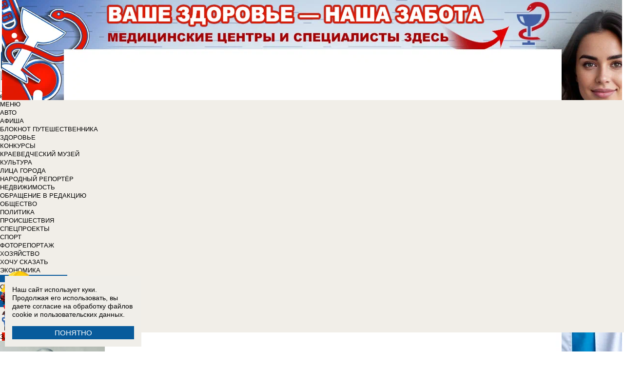

--- FILE ---
content_type: text/html; charset=UTF-8
request_url: https://bloknot-stavropol.ru/news/zvezda-molodezhki-i-deffchonok-rodilas-v-pyatigors-1637837
body_size: 43392
content:
<!DOCTYPE html>
<html lang="ru">
<head>
    <meta http-equiv="Content-Type" content="text/html; charset=UTF-8" />
<meta name="robots" content="index, follow" />
<meta name="keywords" content="новости, новости Ставрополя, новости Ставрополь, работа, блоги, форумы, фотогалерея, Ставрополь" />
<meta name="description" content="Новости города Ставрополя. Все новости Ставрополя Работа в городе. Блоги. Форумы. Фотогалерея." />
<link href="/bitrix/cache/css/s4/bloknot/page_025bc4053378e9c328d42f9733a85359/page_025bc4053378e9c328d42f9733a85359_v1.css?16904058691929" type="text/css"  rel="stylesheet" />
<link href="/bitrix/cache/css/s4/bloknot/template_061313aee7d1b3ccfd0abbad75485e63/template_061313aee7d1b3ccfd0abbad75485e63_v1.css?176370017542333" type="text/css"  data-template-style="true" rel="stylesheet" />
<script type="text/javascript">if(!window.BX)window.BX={};if(!window.BX.message)window.BX.message=function(mess){if(typeof mess==='object'){for(let i in mess) {BX.message[i]=mess[i];} return true;}};</script>
<script type="text/javascript">(window.BX||top.BX).message({'JS_CORE_LOADING':'Загрузка...','JS_CORE_NO_DATA':'- Нет данных -','JS_CORE_WINDOW_CLOSE':'Закрыть','JS_CORE_WINDOW_EXPAND':'Развернуть','JS_CORE_WINDOW_NARROW':'Свернуть в окно','JS_CORE_WINDOW_SAVE':'Сохранить','JS_CORE_WINDOW_CANCEL':'Отменить','JS_CORE_WINDOW_CONTINUE':'Продолжить','JS_CORE_H':'ч','JS_CORE_M':'м','JS_CORE_S':'с','JSADM_AI_HIDE_EXTRA':'Скрыть лишние','JSADM_AI_ALL_NOTIF':'Показать все','JSADM_AUTH_REQ':'Требуется авторизация!','JS_CORE_WINDOW_AUTH':'Войти','JS_CORE_IMAGE_FULL':'Полный размер'});</script>

<script type="text/javascript" src="/bitrix/js/main/core/core.min.js?1637930098260887"></script>

<script>BX.setJSList(['/bitrix/js/main/core/core_ajax.js','/bitrix/js/main/core/core_promise.js','/bitrix/js/main/polyfill/promise/js/promise.js','/bitrix/js/main/loadext/loadext.js','/bitrix/js/main/loadext/extension.js','/bitrix/js/main/polyfill/promise/js/promise.js','/bitrix/js/main/polyfill/find/js/find.js','/bitrix/js/main/polyfill/includes/js/includes.js','/bitrix/js/main/polyfill/matches/js/matches.js','/bitrix/js/ui/polyfill/closest/js/closest.js','/bitrix/js/main/polyfill/fill/main.polyfill.fill.js','/bitrix/js/main/polyfill/find/js/find.js','/bitrix/js/main/polyfill/matches/js/matches.js','/bitrix/js/main/polyfill/core/dist/polyfill.bundle.js','/bitrix/js/main/core/core.js','/bitrix/js/main/polyfill/intersectionobserver/js/intersectionobserver.js','/bitrix/js/main/lazyload/dist/lazyload.bundle.js','/bitrix/js/main/polyfill/core/dist/polyfill.bundle.js','/bitrix/js/main/parambag/dist/parambag.bundle.js']);
BX.setCSSList(['/bitrix/js/main/lazyload/dist/lazyload.bundle.css','/bitrix/js/main/parambag/dist/parambag.bundle.css']);</script>
<script type="text/javascript">(window.BX||top.BX).message({'LANGUAGE_ID':'ru','FORMAT_DATE':'DD.MM.YYYY','FORMAT_DATETIME':'DD.MM.YYYY HH:MI:SS','COOKIE_PREFIX':'BLOKNOT_','SERVER_TZ_OFFSET':'10800','UTF_MODE':'Y','SITE_ID':'s4','SITE_DIR':'/','USER_ID':'','SERVER_TIME':'1770006375','USER_TZ_OFFSET':'0','USER_TZ_AUTO':'Y','bitrix_sessid':'760e7d42783c7c2bce952d9ba29bf9e0'});</script>


<script type="text/javascript"  src="/bitrix/cache/js/s4/bloknot/kernel_main/kernel_main_v1.js?1690443043187851"></script>
<script type="text/javascript"  src="/bitrix/cache/js/s4/bloknot/kernel_main_polyfill_customevent/kernel_main_polyfill_customevent_v1.js?17328759941051"></script>
<script type="text/javascript" src="/bitrix/js/ui/dexie/dist/dexie.bitrix.bundle.min.js?163191851060291"></script>
<script type="text/javascript" src="/bitrix/js/main/core/core_ls.js?163793010510430"></script>
<script type="text/javascript" src="/bitrix/js/main/core/core_frame_cache.js?163793010016871"></script>
<script type="text/javascript" src="/bitrix/js/main/cphttprequest.min.js?16379295423623"></script>
<script type="text/javascript">BX.setJSList(['/bitrix/js/main/pageobject/pageobject.js','/bitrix/js/main/core/core_window.js','/bitrix/js/main/date/main.date.js','/bitrix/js/main/core/core_date.js','/bitrix/js/main/utils.js','/bitrix/js/main/core/core_fx.js','/bitrix/js/main/polyfill/customevent/main.polyfill.customevent.js','/bitrix/components/bitrix/search.title/script.js']);</script>
<script type="text/javascript">BX.setCSSList(['/bitrix/templates/bloknot/components/bitrix/news/template/bitrix/news.detail/.default/style.css','/bitrix/components/askaron/askaron.ibvote.iblock.vote/templates/ajax/style.css','/bitrix/components/bitrix/search.title/templates/search_bloknot/style.css','/bitrix/templates/bloknot/styles.css']);</script>
<script type="text/javascript">var bxDate = new Date(); document.cookie="BLOKNOT__TIME_ZONE="+bxDate.getTimezoneOffset()+"; path=/; expires=Mon, 01 Feb 2027 00:00:00 +0300"</script>
<meta property="og:title" content="Звезда «Молодежки» и «Деффчонок» родилась в Пятигорске, прославилась в Москве и нашла любовь на Ставрополье"/>
<meta property="og:description" content="Чем прославилась Анастасия Уколова из Пятигорска"/>
<meta property="og:image" content="https://bloknot-stavropol.ru/upload/iblock/f89/vc4wbgq9ns1y4fqn4br97chma1rnjmgg/DYScEOH2hW8-kopiya.jpg"/>
<link rel="image_src" href="https://bloknot-stavropol.ru/upload/iblock/f89/vc4wbgq9ns1y4fqn4br97chma1rnjmgg/DYScEOH2hW8-kopiya.jpg" />
<meta name="twitter:card" content="summary" />
<meta name="twitter:url" content="http://bloknot-stavropol.ru/news/zvezda-molodezhki-i-deffchonok-rodilas-v-pyatigors-1637837" />
<meta name="twitter:title" content="Звезда «Молодежки» и «Деффчонок» родилась в Пятигорске, прославилась в Москве и нашла любовь на Ставрополье" />
<meta name="twitter:description" content="Чем прославилась Анастасия Уколова из Пятигорска" />
<meta name="twitter:image" content="http://bloknot-stavropol.ru/upload/iblock/f89/vc4wbgq9ns1y4fqn4br97chma1rnjmgg/DYScEOH2hW8-kopiya.jpg" />
<meta name="twitter:creator" content="@bloknot26">
<link rel="canonical" href="https://bloknot-stavropol.ru/news/zvezda-molodezhki-i-deffchonok-rodilas-v-pyatigors-1637837" />
<script type="text/javascript">var ajaxMessages = {wait:"Загрузка..."}</script>



<script type="text/javascript"  src="/bitrix/cache/js/s4/bloknot/template_2f54c1d709467ef58a2c65ec0b29e514/template_2f54c1d709467ef58a2c65ec0b29e514_v1.js?16904058696883"></script>
<script type="text/javascript">var _ba = _ba || []; _ba.push(["aid", "32d462447b293322a9cc3f0af09b26dd"]); _ba.push(["host", "bloknot-stavropol.ru"]); (function() {var ba = document.createElement("script"); ba.type = "text/javascript"; ba.async = true;ba.src = (document.location.protocol == "https:" ? "https://" : "http://") + "bitrix.info/ba.js";var s = document.getElementsByTagName("script")[0];s.parentNode.insertBefore(ba, s);})();</script>


    <title>Звезда «Молодежки» и «Деффчонок» родилась в Пятигорске, прославилась в Москве и нашла любовь на Ставрополье</title>
    <meta http-equiv="X-UA-Compatible" content="IE=edge"/>
    <meta name="viewport" content="width=1000"/>
            <meta name="yandex-verification" content="a02843807b7fd55c"/>
        <link rel="icon" href="https://bloknot-stavropol.ru/favicon.svg" type="image/svg+xml">


    <style>/*! tailwindcss v3.4.1 | MIT License | https://tailwindcss.com*/
        *, :after, :before {
            border: 0 solid #e5e7eb
        }

        :after, :before {
            --tw-content: ""
        }

        :host, html {
            line-height: 1.5;
            -webkit-text-size-adjust: 100%;
            -moz-tab-size: 4;
            -o-tab-size: 4;
            tab-size: 4;
            font-family: DIN Pro, Arial, sans-serif;
            font-feature-settings: normal;
            font-variation-settings: normal;
            -webkit-tap-highlight-color: transparent
        }

        body {
            margin: 0;
            line-height: inherit
        }

        .w-36 {
            width: 9rem;
        }

        hr {
            height: 0;
            color: inherit;
            border-top-width: 1px
        }

        abbr:where([title]) {
            -webkit-text-decoration: underline dotted;
            text-decoration: underline dotted
        }

        h1, h2, h3, h4, h5, h6 {
            font-size: inherit;
            font-weight: inherit
        }

        a {
            color: inherit;
            text-decoration: inherit
        }

        b, strong {
            font-weight: bolder
        }

        code, kbd, pre, samp {
            font-family: ui-monospace, SFMono-Regular, Menlo, Monaco, Consolas, Liberation Mono, Courier New, monospace;
            font-feature-settings: normal;
            font-variation-settings: normal;
            font-size: 1em
        }

        small {
            font-size: 80%
        }

        sub, sup {
            font-size: 75%;
            line-height: 0;
            position: relative;
            vertical-align: initial
        }

        sub {
            bottom: -.25em
        }

        sup {
            top: -.5em
        }

        table {
            text-indent: 0;
            border-color: inherit;
            border-collapse: collapse
        }

        button, input, optgroup, select, textarea {
            font-family: inherit;
            font-feature-settings: inherit;
            font-variation-settings: inherit;
            font-size: 100%;
            font-weight: inherit;
            line-height: inherit;
            color: inherit;
            margin: 0;
            padding: 0
        }

        button, select {
            text-transform: none
        }

        [type=button], [type=reset], [type=submit], button {
            -webkit-appearance: button;
            background-color: initial;
            background-image: none
        }

        :-moz-focusring {
            outline: auto
        }

        :-moz-ui-invalid {
            box-shadow: none
        }

        progress {
            vertical-align: initial
        }

        ::-webkit-inner-spin-button, ::-webkit-outer-spin-button {
            height: auto
        }

        [type=search] {
            -webkit-appearance: textfield;
            outline-offset: -2px
        }

        ::-webkit-search-decoration {
            -webkit-appearance: none
        }

        ::-webkit-file-upload-button {
            -webkit-appearance: button;
            font: inherit
        }

        summary {
            display: list-item
        }

        blockquote, dd, dl, figure, h1, h2, h3, h4, h5, h6, hr, p, pre {
            margin: 0
        }

        fieldset {
            margin: 0
        }

        fieldset, legend {
            padding: 0
        }

        menu, ol, ul {
            list-style: none;
            margin: 0;
            padding: 0
        }

        dialog {
            padding: 0
        }

        textarea {
            resize: vertical
        }

        input::-moz-placeholder, textarea::-moz-placeholder {
            opacity: 1;
            color: #9ca3af
        }

        input::placeholder, textarea::placeholder {
            opacity: 1;
            color: #9ca3af
        }

        [role=button], button {
            cursor: pointer
        }

        :disabled {
            cursor: default
        }

        audio, canvas, embed, iframe, img, object, svg, video {
            display: block;
            vertical-align: middle
        }

        img, video {
            max-width: 100%;
            height: auto
        }

        [hidden] {
            display: none
        }

        *, ::backdrop, :after, :before {
            --tw-border-spacing-x: 0;
            --tw-border-spacing-y: 0;
            --tw-translate-x: 0;
            --tw-translate-y: 0;
            --tw-rotate: 0;
            --tw-skew-x: 0;
            --tw-skew-y: 0;
            --tw-scale-x: 1;
            --tw-scale-y: 1;
            --tw-pan-x: ;
            --tw-pan-y: ;
            --tw-pinch-zoom: ;
            --tw-scroll-snap-strictness: proximity;
            --tw-gradient-from-position: ;
            --tw-gradient-via-position: ;
            --tw-gradient-to-position: ;
            --tw-ordinal: ;
            --tw-slashed-zero: ;
            --tw-numeric-figure: ;
            --tw-numeric-spacing: ;
            --tw-numeric-fraction: ;
            --tw-ring-inset: ;
            --tw-ring-offset-width: 0px;
            --tw-ring-offset-color: #fff;
            --tw-ring-color: #3b82f680;
            --tw-ring-offset-shadow: 0 0 #0000;
            --tw-ring-shadow: 0 0 #0000;
            --tw-shadow: 0 0 #0000;
            --tw-shadow-colored: 0 0 #0000;
            --tw-blur: ;
            --tw-brightness: ;
            --tw-contrast: ;
            --tw-grayscale: ;
            --tw-hue-rotate: ;
            --tw-invert: ;
            --tw-saturate: ;
            --tw-sepia: ;
            --tw-drop-shadow: ;
            --tw-backdrop-blur: ;
            --tw-backdrop-brightness: ;
            --tw-backdrop-contrast: ;
            --tw-backdrop-grayscale: ;
            --tw-backdrop-hue-rotate: ;
            --tw-backdrop-invert: ;
            --tw-backdrop-opacity: ;
            --tw-backdrop-saturate: ;
            --tw-backdrop-sepia:
        }

        .container {
            width: 100%
        }

        @media (min-width: 640px) {
            .container {
                max-width: 640px
            }
        }

        @media (min-width: 768px) {
            .container {
                max-width: 768px
            }
        }

        @media (min-width: 1024px) {
            .container {
                max-width: 1024px
            }
        }

        @media (min-width: 1280px) {
            .container {
                max-width: 1280px
            }
        }

        @media (min-width: 1536px) {
            .container {
                max-width: 1536px
            }
        }

        .visible {
            visibility: visible
        }

        .invisible {
            visibility: hidden
        }

        .collapse {
            visibility: collapse
        }

        .static {
            position: static
        }

        .fixed {
            position: fixed
        }

        .absolute {
            position: absolute
        }

        .relative {
            position: relative
        }

        .bottom-0 {
            bottom: 0
        }

        .bottom-1 {
            bottom: .25rem
        }

        .bottom-2 {
            bottom: .5rem
        }

        .left-0 {
            left: 0
        }

        .left-2 {
            left: .5rem
        }

        .right-0 {
            right: 0
        }

        .right-1 {
            right: .25rem
        }

        .right-16 {
            right: 4rem
        }

        .top-0 {
            top: 0
        }

        .top-40 {
            top: 10rem;
        }

        .z-50 {
            z-index: 50
        }

        .order-1 {
            order: 1
        }

        .order-2 {
            order: 2
        }

        .col-auto {
            grid-column: auto
        }

        .m-0 {
            margin: 0
        }

        .m-2 {
            margin: .5rem
        }

        .m-4 {
            margin: 1rem
        }

        .m-auto {
            margin: auto
        }

        .my-2 {
            margin-top: 0.5rem;
            margin-bottom: 0.5rem
        }

        .my-3 {
            margin-top: 0.75rem;
            margin-bottom: 0.75rem
        }

        .my-4 {
            margin-top: 1rem;
            margin-bottom: 1rem
        }

        .my-8 {
            margin-top: 2rem;
            margin-bottom: 2rem
        }

        .-mt-24 {
            margin-top: -6rem
        }

        .mb-0 {
            margin-bottom: 0
        }

        .mb-1 {
            margin-bottom: .25rem
        }

        .mb-2 {
            margin-bottom: .5rem
        }

        .mb-3 {
            margin-bottom: .75rem
        }

        .mb-4 {
            margin-bottom: 1rem
        }

        .mb-5 {
            margin-bottom: 1.25rem
        }

        .mb-8 {
            margin-bottom: 2rem
        }

        .ml-1 {
            margin-left: .25rem
        }

        .ml-2 {
            margin-left: .5rem
        }

        .ml-6 {
            margin-left: 1.5rem
        }

        .mr-1 {
            margin-right: .25rem
        }

        .mr-2 {
            margin-right: .5rem
        }

        .mr-3 {
            margin-right: .75rem
        }

        .mr-4 {
            margin-right: 1rem
        }

        .mt-1 {
            margin-top: .25rem
        }

        .mt-2 {
            margin-top: .5rem
        }

        .mt-3 {
            margin-top: .75rem
        }

        .mt-5 {
            margin-top: 1.25rem
        }

        .block {
            display: block
        }

        .inline-block {
            display: inline-block
        }

        .inline {
            display: inline
        }

        .flex {
            display: flex
        }

        .flex-1 {
            flex: 1 1 0;
        }

        .basis-1\/2 {
            flex-basis: 50%;
        }

        .basis-1\/3 {
            flex-basis: 33.333333%;
        }

        .basis-2\/3 {
            flex-basis: 66.666667%;
        }

        .table {
            display: table
        }

        .grid {
            display: grid
        }

        .contents {
            display: contents
        }

        .hidden {
            display: none
        }

        .aspect-video {
            aspect-ratio: 16/9
        }

        .h-4 {
            height: 1rem
        }

        .h-5 {
            height: 1.25rem
        }

        .h-6 {
            height: 1.5rem
        }

        .h-7 {
            height: 1.75rem
        }

        .h-8 {
            height: 2rem
        }

        .h-9 {
            height: 2.25rem
        }

        .h-10 {
            height: 2.5rem;
        }

        .h-12 {
            height: 3rem
        }

        .h-14 {
            height: 3.5rem
        }

        .h-16 {
            height: 4rem
        }

        .h-32 {
            height: 8rem
        }

        .h-96 {
            height: 24rem
        }

        .h-screen {
            height: 100vh
        }

        .max-h-screen {
            max-height: 100vh
        }

        .w-10 {
            width: 2.5rem
        }

        .w-12 {
            width: 3rem;
        }

        .w-16 {
            width: 4rem
        }

        .w-20 {
            width: 5rem
        }

        .w-24 {
            width: 6rem
        }

        .w-4 {
            width: 1rem
        }

        .w-5 {
            width: 1.25rem
        }

        .w-6 {
            width: 1.5rem
        }

        .w-7 {
            width: 1.75rem
        }

        .w-8 {
            width: 2rem
        }

        .w-full {
            width: 100%
        }

        .w-max {
            width: -moz-max-content;
            width: max-content
        }

        .flex-grow {
            flex-grow: 1
        }

        .border-collapse {
            border-collapse: collapse
        }

        .-translate-y-full {
            --tw-translate-y: -100%
        }

        .-translate-y-full, .transform {
            transform: translate(var(--tw-translate-x), var(--tw-translate-y)) rotate(var(--tw-rotate)) skewX(var(--tw-skew-x)) skewY(var(--tw-skew-y)) scaleX(var(--tw-scale-x)) scaleY(var(--tw-scale-y))
        }

        .cursor-pointer {
            cursor: pointer
        }

        .select-all {
            -webkit-user-select: all;
            -moz-user-select: all;
            user-select: all
        }

        .resize {
            resize: both
        }

        .grid-cols-2 {
            grid-template-columns:repeat(2, minmax(0, 1fr))
        }

        .grid-cols-3 {
            grid-template-columns:repeat(3, minmax(0, 1fr))
        }

        .grid-cols-4 {
            grid-template-columns: repeat(4, minmax(0, 1fr))
        }

        .gap-1 {
            gap: 0.25rem
        }

        .gap-2 {
            gap: 0.5rem
        }

        .gap-4 {
            gap: 1rem
        }

        .gap-y-1 {
            row-gap: 0.25rem
        }

        .gap-y-2 {
            row-gap: 0.5rem
        }

        .gap-y-6 {
            row-gap: 1.5rem;
        }

        .gap-x-1 {
            column-gap: 0.25rem;
        }

        .gap-x-2 {
            column-gap: 0.5rem
        }

        .gap-x-3 {
            column-gap: 0.75rem
        }

        .gap-x-4 {
            column-gap: 1rem
        }

        .flex-col {
            flex-direction: column
        }

        .flex-wrap {
            flex-wrap: wrap
        }

        .items-center {
            align-items: center
        }

        .items-end {
            align-items: flex-end
        }

        .justify-center {
            justify-content: center
        }

        .justify-between {
            justify-content: space-between
        }

        .overflow-x-auto {
            overflow-x: auto
        }

        .overflow-y-scroll {
            overflow-y: scroll
        }

        .whitespace-nowrap {
            white-space: nowrap
        }

        .rounded {
            border-radius: .25rem
        }

        .rounded-lg {
            border-radius: .5rem
        }

        .rounded-md {
            border-radius: .375rem
        }

        .rounded-xl {
            border-radius: .75rem
        }

        .border {
            border-width: 1px
        }

        .border-2 {
            border-width: 2px
        }

        .border-b {
            border-bottom-width: 1px
        }

        .border-t {
            border-top-width: 1px
        }

        .border-gray-200 {
            --tw-border-opacity: 1;
            border-color: rgb(229 231 235/var(--tw-border-opacity))
        }

        .border-gray-300 {
            --tw-border-opacity: 1;
            border-color: rgb(209 213 219/var(--tw-border-opacity))
        }

        .bg-bloknot_beige {
            --tw-bg-opacity: 1;
            background-color: rgb(248 240 233/var(--tw-bg-opacity))
        }

        .bg-bloknot_blue {
            --tw-bg-opacity: 1;
            background-color: rgb(40 77 132/var(--tw-bg-opacity))
        }

        .bg-bloknot_darkgray {
            --tw-bg-opacity: 1;
            background-color: rgb(48 48 48/var(--tw-bg-opacity))
        }

        .bg-bloknot_orange {
            --tw-bg-opacity: 1;
            background-color: rgb(255 117 0/var(--tw-bg-opacity))
        }

        .bg-white {
            --tw-bg-opacity: 1;
            background-color: rgb(255 255 255/var(--tw-bg-opacity))
        }

        .p-1 {
            padding: .25rem
        }

        .p-2 {
            padding: .5rem
        }

        .p-3 {
            padding: .75rem
        }

        .p-4 {
            padding: 1rem
        }

        .p-6 {
            padding: 1.5rem
        }

        .px-1 {
            padding-left: .25rem;
            padding-right: .25rem
        }

        .px-2 {
            padding-left: .5rem;
            padding-right: .5rem
        }

        .px-3 {
            padding-left: .75rem;
            padding-right: .75rem
        }

        .px-4 {
            padding-left: 1rem;
            padding-right: 1rem
        }

        .px-5 {
            padding-left: 1.25rem;
            padding-right: 1.25rem
        }

        .py-1 {
            padding-top: .25rem;
            padding-bottom: .25rem
        }

        .py-2 {
            padding-top: .5rem;
            padding-bottom: .5rem
        }

        .py-3 {
            padding-top: .75rem;
            padding-bottom: .75rem
        }

        .py-4 {
            padding-top: 1rem;
            padding-bottom: 1rem
        }

        .py-5 {
            padding-top: 1.25rem;
            padding-bottom: 1.25rem
        }

        .pe-1 {
            padding-inline-end: 0.25rem;
        }

        .pb-0 {
            padding-bottom: 0
        }

        .pb-1 {
            padding-bottom: .25rem
        }

        .pb-14 {
            padding-bottom: 3.5rem
        }

        .pb-2 {
            padding-bottom: .5rem
        }

        .pb-4 {
            padding-bottom: 1rem
        }

        .pb-9 {
            padding-bottom: 2.25rem
        }

        .pb-40 {
            padding-bottom: 10rem;
        }

        .pl-1 {
            padding-left: .25rem
        }

        .pl-2 {
            padding-left: .5rem
        }

        .pl-3 {
            padding-left: .75rem
        }

        .pl-4 {
            padding-left: 1rem
        }

        .pr-1 {
            padding-right: .25rem
        }

        .pr-2 {
            padding-right: .5rem
        }

        .pr-5 {
            padding-right: 1.25rem;
        }

        .pr-14 {
            padding-right: 3.5rem
        }

        .pt-2 {
            padding-top: .5rem
        }

        .pt-3 {
            padding-top: .75rem
        }

        .pt-44 {
            padding-top: 11rem
        }

        .pt-48 {
            padding-top: 12rem
        }

        .pt-5 {
            padding-top: 1.25rem
        }

        .pt-6 {
            padding-top: 1.5rem
        }

        .py-6 {
            padding-top: 1.5rem;
            padding-bottom: 1.5rem;
        }

        .text-left {
            text-align: left
        }

        .text-center {
            text-align: center
        }

        .text-right {
            text-align: right
        }

        .align-middle {
            vertical-align: middle
        }

        .text-2xl {
            font-size: 1.5rem;
            line-height: 2rem
        }

        .text-3xl {
            font-size: 1.875rem; /* 30px */
            line-height: 2.25rem; /* 36px */
        }

        .text-4xl {
            font-size: 2.25rem; /* 36px */
            line-height: 2.5rem; /* 40px */
        }

        .text-5xl {
            font-size: 3rem;
            line-height: 1
        }

        .text-xs {
            font-size: .75rem;
            line-height: 1rem
        }

        .text-sm {
            font-size: .875rem;
            line-height: 1.25rem
        }

        .text-base {
            font-size: 1rem; /* 16px */
            line-height: 1.5rem; /* 24px */
        }

        .text-lg {
            font-size: 1.125rem;
            line-height: 1.75rem
        }

        .text-xl {
            font-size: 1.25rem;
            line-height: 1.75rem
        }

        .font-bold {
            font-weight: 700
        }

        .uppercase {
            text-transform: uppercase
        }

        .lowercase {
            text-transform: lowercase
        }

        .italic {
            font-style: italic
        }

        .leading-4 {
            line-height: 1rem
        }

        .leading-5 {
            line-height: 1.25rem
        }

        .leading-6 {
            line-height: 1.5rem
        }

        .text-bloknot_blue {
            --tw-text-opacity: 1;
            color: rgb(40 77 132/var(--tw-text-opacity))
        }

        .text-bloknot_darkgray {
            --tw-text-opacity: 1;
            color: rgb(48 48 48/var(--tw-text-opacity))
        }

        .text-bloknot_orange {
            --tw-text-opacity: 1;
            color: rgb(255 117 0/var(--tw-text-opacity))
        }

        .text-gray-300 {
            --tw-text-opacity: 1;
            color: rgb(209 213 219/var(--tw-text-opacity))
        }

        .text-gray-400 {
            --tw-text-opacity: 1;
            color: rgb(156 163 175/var(--tw-text-opacity))
        }

        .text-gray-500 {
            --tw-text-opacity: 1;
            color: rgb(107 114 128/var(--tw-text-opacity))
        }

        .text-gray-700 {
            --tw-text-opacity: 1;
            color: rgb(55 65 81/var(--tw-text-opacity))
        }

        .text-gray-800 {
            color: rgb(31 41 55 / var(--tw-text-opacity, 1))
        }

        .text-gray-900 {
            --tw-text-opacity: 1;
            color: rgb(17 24 39/var(--tw-text-opacity))
        }

        .text-red-600 {
            --tw-text-opacity: 1;
            color: rgb(220 38 38/var(--tw-text-opacity))
        }

        .text-white {
            --tw-text-opacity: 1;
            color: rgb(255 255 255/var(--tw-text-opacity))
        }

        .underline {
            text-decoration-line: underline
        }

        .no-underline {
            text-decoration-line: none !important;
        }

        .hover\:no-underline:hover {
            text-decoration-line: none !important;
        }

        .shadow {
            --tw-shadow: 0 1px 3px 0 #0000001a, 0 1px 2px -1px #0000001a;
            --tw-shadow-colored: 0 1px 3px 0 var(--tw-shadow-color), 0 1px 2px -1px var(--tw-shadow-color);
            box-shadow: var(--tw-ring-offset-shadow, 0 0 #0000), var(--tw-ring-shadow, 0 0 #0000), var(--tw-shadow)
        }

        .outline {
            outline-style: solid
        }

        .blur {
            --tw-blur: blur(8px)
        }

        .blur, .filter {
            filter: var(--tw-blur) var(--tw-brightness) var(--tw-contrast) var(--tw-grayscale) var(--tw-hue-rotate) var(--tw-invert) var(--tw-saturate) var(--tw-sepia) var(--tw-drop-shadow)
        }

        .transition {
            transition-property: color, background-color, border-color, text-decoration-color, fill, stroke, opacity, box-shadow, transform, filter, -webkit-backdrop-filter;
            transition-property: color, background-color, border-color, text-decoration-color, fill, stroke, opacity, box-shadow, transform, filter, backdrop-filter;
            transition-property: color, background-color, border-color, text-decoration-color, fill, stroke, opacity, box-shadow, transform, filter, backdrop-filter, -webkit-backdrop-filter;
            transition-timing-function: cubic-bezier(.4, 0, .2, 1);
            transition-duration: .15s
        }

        .transition-all {
            transition-property: all;
            transition-timing-function: cubic-bezier(.4, 0, .2, 1);
            transition-duration: .15s
        }

        .bloknot-detail-text p {
            margin: 10pt 0;
            max-width: 100%;
            overflow: hidden;
            word-wrap: break-word
        }

        .bloknot-detail-text img {
            border-radius: .5rem
        }

        .bloknot-detail-text a {
            color: #284d84
        }

        .hyphens-auto {
            -webkit-hyphens: auto;
            hyphens: auto
        }

        .bloknot_social {
            display: block;
            width: 48px;
            height: 48px;
            margin: 0 5px
        }

        .bloknot_social_fb {
            background: url(/bitrix/templates/bloknot/img/sprite3.png) no-repeat 0 0
        }

        .bloknot_social_ok {
            background: url(/bitrix/templates/bloknot/img/sprite3.png) no-repeat -81px 0
        }

        .bloknot_social_tw {
            background: url(/bitrix/templates/bloknot/img/sprite3.png) no-repeat -162px 0
        }

        .bloknot_social_vk {
            background: url(/bitrix/templates/bloknot/img/sprite3.png) no-repeat -244px 0
        }

        .bloknot_social_ig {
            background: url(/bitrix/templates/bloknot/img/sprite3.png) no-repeat -326px 0
        }

        .bloknot_social_tg {
            background: url(/bitrix/templates/bloknot/img/sprite3.png) no-repeat -409px 0
        }

        .bloknot_social_dzen {
            background: url(/bitrix/templates/bloknot/img/sprite3.png) no-repeat -492px 0
        }</style>

    <link rel="stylesheet" type="text/css"
          href="//bloknot-stavropol.ru/bitrix/templates/bloknot/styles/donate_widget.css?ver=1.0.1">
    <link rel="stylesheet"
          href="//bloknot-stavropol.ru/bitrix/templates/bloknot/styles/style.css?ver=1.123">
    <link rel="stylesheet"
          href="//bloknot-stavropol.ru/bitrix/templates/bloknot/styles/main.css?ver=1.148">
    <script> const USER_DEVICE = 'desktop'; </script>
    <script src="//s0.bloknot-stavropol.ru/bitrix/templates/bloknot/js/jquery-1.10.1.min.js"></script>
    <!-- Yandex.RTB -->
    <script>window.yaContextCb = window.yaContextCb || []</script>
    <script src="https://yandex.ru/ads/system/context.js" async></script>
    <!-- /Yandex.RTB -->
                        <style>
        .news-detail {
            line-height: normal;
        }
    </style>
</head>
<body style="font: 13px / 17px Arial, sans-serif;">
<div id="panel"></div>
<div class='html_banner' style='position: relative'><!--script src="https://yastatic.net/pcode/adfox/loader.js"></script-->

<div id="adfox_169179575949995044"></div>
<div id="adfox_16917957444516447"></div>

<script type="text/javascript">
if (window.matchMedia("screen and (max-device-width:1280px)").matches) {

    window.yaContextCb.push(()=>{
        Ya.adfoxCode.create({
            ownerId: 238422,
            containerId: 'adfox_169179575949995044',
            params: {
                pp: 'iac',
                ps: 'grvf',
                p2: 'fgpf'
            }
        })
    })

 } else {

    window.yaContextCb.push(()=>{
        Ya.adfoxCode.create({
            ownerId: 238422,
            containerId: 'adfox_16917957444516447',
            params: {
                pp: 'iab',
                ps: 'grvf',
                p2: 'fgpf'
            }
        })
    })
	
}
</script>
</div>
<div id="vk_api_transport"></div>


<div class="header">
    <a href="/">
        <img style="width: 270px;"
             src="//s0.bloknot-stavropol.ru/bitrix/templates/bloknot/img/logo_color2.png" alt="Блокнот">
    </a>
    <a href="#chosecity" rel="nofollow" class="link chosecity"
       style="display: flex;align-items: center;text-decoration: none;" data-fancybox="chosecity" data-src="#chosecity">
        <img style="margin-right: 10px;width: 42px;height: 42px;"
             src="//bloknot-stavropol.ru/bitrix/templates/bloknot/images/chosecity.png">
        <div>
            <div style="text-transform: uppercase;font-size: 24px;font-weight: bold;font-family: 'DINPro';margin-bottom: 8px;">Ставрополь</div>
            <span style="color:#4C4C4C;font: 11px / 16px DINPro, Arial, sans-serif;text-transform: uppercase;">
                <span id="time"></span>
                Понедельник, 02 февраля           </span>
        </div>
    </a>
    <div style='display:none'>
        <div id='chosecity' class="chosecity">
            <noindex>
                <h3>Выбрать другой город:</h3>
                <div class="cities">
                    <a href="https://bloknot.ru" rel="nofollow" target="_blank">Россия</a>
                    <a href="https://bloknot-moldova.ru" rel="nofollow" target="_blank">Молдова</a>
                    <a href="https://bloknotanapa.ru" rel="nofollow" target="_blank">Анапа</a>
                    <a href="https://bloknot-astrakhan.ru" rel="nofollow" target="_blank">Астрахань</a>
                    <a href="https://bloknotborisoglebsk.ru" rel="nofollow" target="_blank">Борисоглебск</a>
                    <a href="https://bloknot-volgograd.ru" rel="nofollow" target="_blank">Волгоград</a>
                    <a href="https://bloknot-volgodonsk.ru" rel="nofollow" target="_blank">Волгодонск</a>
                    <a href="https://bloknot-volzhsky.ru" rel="nofollow" target="_blank">Волжский</a>
                    <a href="https://bloknot-voronezh.ru" rel="nofollow" target="_blank">Воронеж</a>
                    <a href="https://bloknot-donetsk.ru" rel="nofollow" target="_blank">Донецк</a>
                    <a href="https://bloknot-zaporozhie.ru" rel="nofollow" target="_blank">Запорожье</a>
                    <a href="https://bloknot-kamyshin.ru" rel="nofollow" target="_blank">Камышин</a>
                    <a href="https://bloknot-krasnodar.ru" rel="nofollow" target="_blank">Краснодар</a>
                    <a href="https://bloknot-lugansk.ru" rel="nofollow" target="_blank">Луганск</a>
                    <a href="https://bloknot-morozovsk.ru" rel="nofollow" target="_blank">Морозовск</a>
                    <a href="https://bloknot-novorossiysk.ru" rel="nofollow" target="_blank">Новороссийск</a>
                    <a href="https://bloknot-odessa.ru" rel="nofollow" target="_blank">Одесса</a>
                    <a href="https://bloknot-rostov.ru" rel="nofollow" target="_blank">Ростов-на-Дону</a>
                    <a href="https://bloknot-stavropol.ru" rel="nofollow" target="_blank">Ставрополь</a>
                    <a href="https://sochi-bloknot.ru" rel="nofollow" target="_blank">Сoчи</a>
                    <a href="https://bloknot-taganrog.ru" rel="nofollow" target="_blank">Таганрог</a>
                    <a href="https://bloknottambov.ru" rel="nofollow" target="_blank">Тамбов</a>
                    <a href="https://bloknot-herson.ru" rel="nofollow" target="_blank">Херсон</a>
                    <a href="https://bloknot-shakhty.ru" rel="nofollow" target="_blank">Шахты</a>
                </div>
            </noindex>
        </div>
    </div>
    <div>
        	<form id="title-search" class="topsearch" action="/search/">
		<span id="selectsearchcats">все рубрики и каталоги</span>, <a href="/search/">расширенный</a>
		<input id="title-search-input" name="q" class="searchtext" type="text" value="" size="40" maxlength="50" autocomplete="off" />&nbsp;<input name="s" type="submit" id="topsubmit" value="Поиск" />
	</form>
<script>
	BX.ready(function(){
		new JCTitleSearch({
			'AJAX_PAGE' : '/news/zvezda-molodezhki-i-deffchonok-rodilas-v-pyatigors-1637837',
			'CONTAINER_ID': 'title-search',
			'INPUT_ID': 'title-search-input',
			'MIN_QUERY_LEN': 2
		});
	});
</script>
    </div>
</div>

<div class="nav-wrapper">
    <nav class="nav row" style="position:relative;background: #f1eee8;">
        
<ul class="nav__list nav__list--left">
    <li class="nav__item nav__item--first">
                    <a alt="Главная" href="/" class="h-8 link link_nav link_nav_icon">
                <span class="glyphicon glyphicon-home text_xsmall-icon"></span>
            </a>
            </li>
    <li class="nav__item">
        <a href="#" class="link link_nav root-item" target="">МЕНЮ</a>
        <ul class="nav__list nav__list--second nav-first__dropdown">
                                                            <li data-depth="2" class="nav__item nav__item--first">
                    <a class="link link_nav link_nav_second" href="/auto/">АВТО</a>
                </li>
                                            <li data-depth="2" class="nav__item nav__item--first">
                    <a class="link link_nav link_nav_second" href="/news/poster/">АФИША</a>
                </li>
                                            <li data-depth="2" class="nav__item nav__item--first">
                    <a class="link link_nav link_nav_second" href="/structure/bloknot_travel/">БЛОКНОТ ПУТЕШЕСТВЕННИКА</a>
                </li>
                                            <li data-depth="2" class="nav__item nav__item--first">
                    <a class="link link_nav link_nav_second" href="/health/">ЗДОРОВЬЕ</a>
                </li>
                                            <li data-depth="2" class="nav__item nav__item--first">
                    <a class="link link_nav link_nav_second" href="/contests/">КОНКУРСЫ</a>
                </li>
                                            <li data-depth="2" class="nav__item nav__item--first">
                    <a class="link link_nav link_nav_second" href="/news/museum/">КРАЕВЕДЧЕСКИЙ МУЗЕЙ</a>
                </li>
                                            <li data-depth="2" class="nav__item nav__item--first">
                    <a class="link link_nav link_nav_second" href="/news/culture/">КУЛЬТУРА</a>
                </li>
                                            <li data-depth="2" class="nav__item nav__item--first">
                    <a class="link link_nav link_nav_second" href="/news/officials_of_the_city/">ЛИЦА ГОРОДА</a>
                </li>
                                            <li data-depth="2" class="nav__item nav__item--first">
                    <a class="link link_nav link_nav_second" href="/news/narodnyy_reporter/">НАРОДНЫЙ РЕПОРТЁР</a>
                </li>
                                            <li data-depth="2" class="nav__item nav__item--first">
                    <a class="link link_nav link_nav_second" href="/real_estate/">НЕДВИЖИМОСТЬ</a>
                </li>
                                            <li data-depth="2" class="nav__item nav__item--first">
                    <a class="link link_nav link_nav_second" href="/themes/letter_to_the_editor/">ОБРАЩЕНИЕ В РЕДАКЦИЮ</a>
                </li>
                                            <li data-depth="2" class="nav__item nav__item--first">
                    <a class="link link_nav link_nav_second" href="/news/society/">ОБЩЕСТВО</a>
                </li>
                                            <li data-depth="2" class="nav__item nav__item--first">
                    <a class="link link_nav link_nav_second" href="/news/policy/">ПОЛИТИКА</a>
                </li>
                                            <li data-depth="2" class="nav__item nav__item--first">
                    <a class="link link_nav link_nav_second" href="/news/incident/">ПРОИСШЕСТВИЯ</a>
                </li>
                                            <li data-depth="2" class="nav__item nav__item--first">
                    <a class="link link_nav link_nav_second" href="/structure/">СПЕЦПРОЕКТЫ</a>
                </li>
                                            <li data-depth="2" class="nav__item nav__item--first">
                    <a class="link link_nav link_nav_second" href="/news/sports/">СПОРТ</a>
                </li>
                                            <li data-depth="2" class="nav__item nav__item--first">
                    <a class="link link_nav link_nav_second" href="/news/photos/">ФОТОРЕПОРТАЖ</a>
                </li>
                                            <li data-depth="2" class="nav__item nav__item--first">
                    <a class="link link_nav link_nav_second" href="/structure/hozyajstvo/">ХОЗЯЙСТВО</a>
                </li>
                                            <li data-depth="2" class="nav__item nav__item--first">
                    <a class="link link_nav link_nav_second" href="/news/i_want_to_say/">ХОЧУ СКАЗАТЬ</a>
                </li>
                                            <li data-depth="2" class="nav__item nav__item--first">
                    <a class="link link_nav link_nav_second" href="/news/economy/">ЭКОНОМИКА</a>
                </li>
                                                                                                                                                                                    </ul>
    </li>

                                                                                                                                                                                                    

                <li data-depth="1" class="nav__item nav__item--first">
            <a href="https://catalog.bloknot.ru/rabota/Stavropol/" class="h-8 link link_nav root-item" style="text-shadow: none; position: relative; padding-left: 85px; background-color:#0a5a9c;color:#fff;" target="_blank">
                РАБОТА                            <img src="//s0.bloknot-stavropol.ru/upload/theme-buttons/work.png" style="position: absolute; width: 70px; top: -19px; left: 0;   z-index:1;">
                        </a>
        </li>
                    

                        

                <li data-depth="1" class="nav__item nav__item--first">
            <a href="/guide/all" class="h-8 link link_nav root-item" style="" target="">
                СПРАВОЧНИК                        </a>
        </li>
                    

                <li data-depth="1" class="nav__item nav__item--first">
            <a href="https://catalog.bloknot.ru/auto/Stavropol/" class="h-8 link link_nav root-item" style="text-shadow: none; position: relative; padding-left: 85px; background-color:#0a5a9c; color:#fff;" target="_blank">
                АВТО                            <img src="//s0.bloknot-stavropol.ru/upload/theme-buttons/auto.png" style="position: absolute; width: 77px; top: -25px; left: 0;   z-index:1;">
                        </a>
        </li>
                    

                        

                <li data-depth="1" class="nav__item nav__item--first">
            <a href="/structure/prazdniki2026/" class="h-8 link link_nav root-item" style="text-shadow: none; position: relative; padding-left: 68px; background-color:#0a5a9c; color:#fff;" target="">
                23 ФЕВРАЛЯ                            <img src="//s0.bloknot-stavropol.ru/upload/theme-buttons/23_feb_2020.png" style="position: absolute; width: 70px; top: -19px; left: 0;   z-index:1;">
                        </a>
        </li>
                    

                <li data-depth="1" class="nav__item nav__item--first">
            <a href="/guide/krasota_i_zdorove" class="h-8 link link_nav root-item" style="text-shadow: none; position: relative; padding-left: 42px; " target="">
                Медицина                            <img src="//s0.bloknot-stavropol.ru/upload/guide-icons/krasota_i_zdorove_new.svg" style="position: absolute; width: 34px; top: -19px; left: 7px; z-index:1;">
                        </a>
        </li>
                    

                        

                <li data-depth="1" class="nav__item nav__item--first">
            <a href="https://shop-bloknot.ru" class="h-8 link link_nav root-item" style="text-shadow: none; position: relative; padding-left: 60px; " target="_blank">
                МАГАЗИНЫ                            <img src="//s0.bloknot-stavropol.ru/upload/guide-icons/shops.svg" style="position: absolute; width: 50px; top: -16px; left: 4px; z-index:1;">
                        </a>
        </li>
                    

        </ul>
        <ul class="nav__list nav__list--right_abs" id="user-menu">
			<li class="nav__item">
			<a class="link link_nav" href="/auth/?return_to=/news/zvezda-molodezhki-i-deffchonok-rodilas-v-pyatigors-1637837" title="Войти">
				<span class="glyphicon user"></span>&nbsp;&nbsp;ВХОД
			</a>
		</li>
	</ul>
    </nav>
        <div class="nav row" style="position: relative;">
    <ul id="secondGroup" class="nav__list">
        <ul class="nav__list" id="secondMenu">
            <li class="nav__item nav__item--first">
                <a alt="Темы:" href="/themes/" class="link link_nav link_nav_icon link_nav--black">
                    <span class="nonglyphicon flash"></span>
                </a>
            </li>
                                            <li class="nav__item">
                <a href="/themes/slugi_naroda/"
                   class="link link_nav link_nav--black">Здесь про чиновников</a>
                                    <div class="nav-dropdown">
                    <div class="nav-dropdown__main-news g-left">
                        <a href="/news/byvshiy-vitse-gubernator-stavropolskogo-kraya-alim-1941905" class="nav-dropdown__link g-left">
                            <img src="//s0.bloknot-stavropol.ru/thumb/215x157xcut/upload/iblock/ba5/crvh5sbvb9d1dv0cp3noi9hn8nsfqc4s/Alimov.jpg"
                                 alt="Бывший вице-губернатор Ставропольского края Алимов получил 3 года за многомиллионное мошенничество ">
                        </a>
                        <div class="nav-dropdown__description">
                            <a href="/news/byvshiy-vitse-gubernator-stavropolskogo-kraya-alim-1941905" class="nav-dropdown__link">
                                <h3 class="nav-dropdown__description--head">Бывший вице-губернатор Ставропольского края Алимов получил 3 года за многомиллионное мошенничество </h3>
                            </a>
                            <p class="nav-dropdown__description--text">Проходит по той же статье, что и Валентин Работенко </p>
                            <span class="botinfo"><a href="/themes/slugi_naroda/"
                                                     class="nav-dropdown__link nav-dropdown__link--red">Все новости по теме</a>	<span
                                        class="glyphicon time"></span>
								26.01.2026							</span>
                        </div>
                    </div>
                    <div class="nav-dropdown__other-news">
                        <ul>
                                                            <li id="square-style">
                                    <div class="nav-dropdown__wrapper">
                                        <a href="/news/ispanskie-kanikuly-murgi-prodolzhayutsya-byvshiy-v-1936462"
                                           class="nav-dropdown__link">Испанские каникулы Мурги продолжаются: бывший вице-губернатор Ставрополья пытался обжаловать приговор за миллионное хищение </a>
                                    </div>
                                </li>
                                                                                        <li id="square-style">
                                    <div class="nav-dropdown__wrapper">
                                        <a href="/news/novye-litsa-i-starye-grekhi-kak-proshel-god-kadrov-1935958"
                                           class="nav-dropdown__link">Новые лица и старые грехи: как прошел год кадровых перемен в мэрии Ставрополя</a>
                                    </div>
                                </li>
                                                                                        <li id="square-style">
                                    <div class="nav-dropdown__wrapper">
                                        <a href="/news/eshche-odin-epizod-poyavilsya-v-korruptsionnoy-skh-1933481"
                                           class="nav-dropdown__link">Еще один эпизод появился в коррупционной схеме экс-замминистра строительства и архитектуры Ставрополья</a>
                                    </div>
                                </li>
                                                    </ul>
                    </div>
                    </div>                </li>                                <li class="nav__item">
                <a href="/themes/gde_v_stavropole_zhit_khorosho/"
                   class="link link_nav link_nav--black">Здесь жить</a>
                                    <div class="nav-dropdown">
                    <div class="nav-dropdown__main-news g-left">
                        <a href="/news/pyanyy-ugol-v-stavropole-kak-seychas-zhivet-rayon--1943611" class="nav-dropdown__link g-left">
                            <img src="//s0.bloknot-stavropol.ru/thumb/215x157xcut/upload/iblock/b23/vl8d71iug7bhkepx0qjqkfn15sk59eoh/154359_900.jpg"
                                 alt="«Пьяный угол» в Ставрополе: как сейчас живет район, где содержали почетного пленного Шамиля и разливали томатный сок">
                        </a>
                        <div class="nav-dropdown__description">
                            <a href="/news/pyanyy-ugol-v-stavropole-kak-seychas-zhivet-rayon--1943611" class="nav-dropdown__link">
                                <h3 class="nav-dropdown__description--head">«Пьяный угол» в Ставрополе: как сейчас живет район, где содержали почетного пленного Шамиля и разливали томатный сок</h3>
                            </a>
                            <p class="nav-dropdown__description--text">История, переплетенная с реальностью </p>
                            <span class="botinfo"><a href="/themes/gde_v_stavropole_zhit_khorosho/"
                                                     class="nav-dropdown__link nav-dropdown__link--red">Все новости по теме</a>	<span
                                        class="glyphicon time"></span>
								31.01.2026							</span>
                        </div>
                    </div>
                    <div class="nav-dropdown__other-news">
                        <ul>
                                                            <li id="square-style">
                                    <div class="nav-dropdown__wrapper">
                                        <a href="/news/rayon-barakov-v-stavropole-kak-zhivetsya-s-vidom-n-1925148"
                                           class="nav-dropdown__link">Район Бараков в Ставрополе: как живется с видом на Мамайский лес и вечным ремонтом дорог </a>
                                    </div>
                                </li>
                                                                                        <li id="square-style">
                                    <div class="nav-dropdown__wrapper">
                                        <a href="/news/treugolnik-putan-sostavili-polnyy-gid-po-studenche"
                                           class="nav-dropdown__link">«Треугольник путан»: составили полный гид по студенческому раю со стыдным прозвищем в Ставрополе </a>
                                    </div>
                                </li>
                                                                                        <li id="square-style">
                                    <div class="nav-dropdown__wrapper">
                                        <a href="/news/oni-postroili-ne-prosto-bank-kak-turetskie-rabochi-1904508"
                                           class="nav-dropdown__link">Они построили не просто банк: как турецкие рабочие подарили Ставрополю район с громким именем</a>
                                    </div>
                                </li>
                                                    </ul>
                    </div>
                    </div>                </li>                                <li class="nav__item">
                <a href="/themes/bloknot_puteshestvennika_stavropol_/"
                   class="link link_nav link_nav--black">Здесь отдыхать</a>
                                    <div class="nav-dropdown">
                    <div class="nav-dropdown__main-news g-left">
                        <a href="/news/gde-v-stavropole-pokatatsya-na-sankakh-obzor-5-nar" class="nav-dropdown__link g-left">
                            <img src="//s0.bloknot-stavropol.ru/thumb/215x157xcut/upload/iblock/940/t7q6myilchl2gnxhy8g0kad4c3pom0na/44.jpg"
                                 alt="Где в Ставрополе покататься на санках: обзор 5 народных горок">
                        </a>
                        <div class="nav-dropdown__description">
                            <a href="/news/gde-v-stavropole-pokatatsya-na-sankakh-obzor-5-nar" class="nav-dropdown__link">
                                <h3 class="nav-dropdown__description--head">Где в Ставрополе покататься на санках: обзор 5 народных горок</h3>
                            </a>
                            <p class="nav-dropdown__description--text">И напоминание о правилах безопасности </p>
                            <span class="botinfo"><a href="/themes/bloknot_puteshestvennika_stavropol_/"
                                                     class="nav-dropdown__link nav-dropdown__link--red">Все новости по теме</a>	<span
                                        class="glyphicon time"></span>
								01.01.2026							</span>
                        </div>
                    </div>
                    <div class="nav-dropdown__other-news">
                        <ul>
                                                            <li id="square-style">
                                    <div class="nav-dropdown__wrapper">
                                        <a href="/news/besedka-eolova-arfa-v-pyatigorske-pochemu-molchat--1934722"
                                           class="nav-dropdown__link">Беседка Эолова арфа в Пятигорске: почему молчат струны и при чем здесь Лермонтов</a>
                                    </div>
                                </li>
                                                                                        <li id="square-style">
                                    <div class="nav-dropdown__wrapper">
                                        <a href="/news/vorota-solntsa-i-lyubvi-v-pyatigorske-tysyachi-lyu-1924839"
                                           class="nav-dropdown__link">Ворота Солнца и Любви в Пятигорске: тысячи людей едут сюда за видом на Эльбрус и идеальными фото </a>
                                    </div>
                                </li>
                                                                                        <li id="square-style">
                                    <div class="nav-dropdown__wrapper">
                                        <a href="/news/chto-ishchut-palomniki-u-khrama-i-svyatogo-istochn-1913258"
                                           class="nav-dropdown__link">Что ищут паломники у храма и святого источника Рождества Иоанна Предтечи в Ставропольском крае?</a>
                                    </div>
                                </li>
                                                    </ul>
                    </div>
                    </div>                </li>                                <li class="nav__item">
                <a href="/themes/gromkie_ubiystva_stavropolya_/"
                   class="link link_nav link_nav--black">Здесь про убийства</a>
                                    <div class="nav-dropdown">
                    <div class="nav-dropdown__main-news g-left">
                        <a href="/news/shkolnitsu-v-stavropole-mogli-zagryzt-pribludnye-s-1854624" class="nav-dropdown__link g-left">
                            <img src="//s0.bloknot-stavropol.ru/thumb/215x157xcut/upload/iblock/6bf/5x5m3mbj0oxx74g9gnjf2ohnv61ogswv/deovka.jpg"
                                 alt="Школьницу в Ставрополе могли загрызть приблудные собаки: защита хозяйки шести псов озвучила свою версию событий">
                        </a>
                        <div class="nav-dropdown__description">
                            <a href="/news/shkolnitsu-v-stavropole-mogli-zagryzt-pribludnye-s-1854624" class="nav-dropdown__link">
                                <h3 class="nav-dropdown__description--head">Школьницу в Ставрополе могли загрызть приблудные собаки: защита хозяйки шести псов озвучила свою версию событий</h3>
                            </a>
                            <p class="nav-dropdown__description--text">И против направления дела в суд</p>
                            <span class="botinfo"><a href="/themes/gromkie_ubiystva_stavropolya_/"
                                                     class="nav-dropdown__link nav-dropdown__link--red">Все новости по теме</a>	<span
                                        class="glyphicon time"></span>
								06.05.2025							</span>
                        </div>
                    </div>
                    <div class="nav-dropdown__other-news">
                        <ul>
                                                            <li id="square-style">
                                    <div class="nav-dropdown__wrapper">
                                        <a href="/news/v-prichinenii-smerti-po-neostorozhnosti-obvinyayut-1854421"
                                           class="nav-dropdown__link">В причинении смерти по неосторожности обвиняют женщину, чьи собаки загрызли девочку в Ставрополе </a>
                                    </div>
                                </li>
                                                                                        <li id="square-style">
                                    <div class="nav-dropdown__wrapper">
                                        <a href="/news/doch-v-sizo-a-chto-s-materyu-minsots-raskryl-prodo-1852278"
                                           class="nav-dropdown__link">Дочь в СИЗО, а что с матерью? Минсоц раскрыл продолжение истории с убийством собаками 9-летней девочки в Ставрополе </a>
                                    </div>
                                </li>
                                                                                        <li id="square-style">
                                    <div class="nav-dropdown__wrapper">
                                        <a href="/news/proshlo-40-dney-s-momenta-zhestokogo-ubiystva-egor-1851005"
                                           class="nav-dropdown__link">Прошло 40 дней с момента жестокого убийства Егора в Пятигорске: хронология событий</a>
                                    </div>
                                </li>
                                                    </ul>
                    </div>
                    </div>                </li>                                    <li class="nav__item">
                        <a href="https://t.me/bloknot_stavropol"
                           class="link link link_nav link_nav--black">Здесь наш Telegram</a>
                                                        <li class="nav__item">
                <a href="/themes/itogi_2025_goda_v_stavropole_/"
                   class="link link_nav link_nav--black">Итоги года 2025</a>
                                    <div class="nav-dropdown">
                    <div class="nav-dropdown__main-news g-left">
                        <a href="/news/khod-korolevy-stavropolskogo-sporta-smogla-li-olim" class="nav-dropdown__link g-left">
                            <img src="//s0.bloknot-stavropol.ru/thumb/215x157xcut/upload/iblock/9c4/ugpx2lli1u11he8q1sffui2163lbgm3h/photo_2026_01_13_13_24_55.jpg"
                                 alt="Ход королевы ставропольского спорта: смогла ли физкультурная отрасль региона поставить мат проблемам в 2025 году?">
                        </a>
                        <div class="nav-dropdown__description">
                            <a href="/news/khod-korolevy-stavropolskogo-sporta-smogla-li-olim" class="nav-dropdown__link">
                                <h3 class="nav-dropdown__description--head">Ход королевы ставропольского спорта: смогла ли физкультурная отрасль региона поставить мат проблемам в 2025 году?</h3>
                            </a>
                            <p class="nav-dropdown__description--text">Или низкие зарплаты тренеров оказались сильнее</p>
                            <span class="botinfo"><a href="/themes/itogi_2025_goda_v_stavropole_/"
                                                     class="nav-dropdown__link nav-dropdown__link--red">Все новости по теме</a>	<span
                                        class="glyphicon time"></span>
								14.01.2026							</span>
                        </div>
                    </div>
                    <div class="nav-dropdown__other-news">
                        <ul>
                                                            <li id="square-style">
                                    <div class="nav-dropdown__wrapper">
                                        <a href="/news/milliardy-na-musor-milliony-v-iskakh-i-zoloto-v-sch-1934290"
                                           class="nav-dropdown__link">Миллиарды на мусор, миллионы в исках и золото в счетах за коммуналку: чем сфера ЖКХ Ставрополья закрыла 2025 год </a>
                                    </div>
                                </li>
                                                                                        <li id="square-style">
                                    <div class="nav-dropdown__wrapper">
                                        <a href="/news/god-bez-illyuziy-pochemu-stavropoltsy-privykli-sch"
                                           class="nav-dropdown__link">Год без иллюзий: почему ставропольцы привыкли считать деньги в 2025-м</a>
                                    </div>
                                </li>
                                                                                        <li id="square-style">
                                    <div class="nav-dropdown__wrapper">
                                        <a href="/news/volk-s-karla-marksa-kak-mer-ulyanchenko-prevratil--1933520"
                                           class="nav-dropdown__link">Волк с Карла Маркса: как мэр Ульянченко превратил Ставрополь в бетонные джунгли и попал во всевозможные рейтинги</a>
                                    </div>
                                </li>
                                                    </ul>
                    </div>
                    </div>                </li>        </ul>
        <span id="navigationDropdown" class="nav__item" style="display:none">
			<a href="#" class="link link_nav link_nav--black">Еще</a>
			<ul class="nav second" id="thirdMenu">
				<!-- сюда переносятся не влезающие элементы -->
			</ul>
        </span>
    </div>
</div>


<div class="main_content">
    <div class="wrapper" id="a_noclick">
        <div class="middle">
            <div class="pr-5" style="width: 804px;">
                <div class="content">
                                        <main style="padding-top: 10px;">
	<div class="topslider imba" style="height: 255px;">
		<ul class="nav" style="top: 14px;">
							<li style="position:relative;">
                    <a href="/news/imushchestvo-eks-gaishnika-vrachebnaya-oshibka-i-u" style="background: url('//s0.bloknot-stavropol.ru/thumb/255x187xcut/upload/iblock/803/2g1gtaq0icwislm6dqgikm5zd59zgy0p/saf.jpg');">
                        <p>Имущество экс-гаишника, врачебная ошибка и убийство из 90-х: чем удивило Ставрополье в к...</p>
						<div class="lowflow" style="position: absolute;bottom: 57px;width: 100%;">
																				</div>
					</a>
				</li>
								<li style="position:relative;">
                    <a href="/news/patriotichnyy-kapital-slepakova-kritikuyushchiy-sv" style="background: url('//s0.bloknot-stavropol.ru/thumb/255x187xcut/upload/iblock/518/1aedphra7lcj0hmb1xgsshbld1ksvbtj/photo_2026_02_01_11_34_12.jpg');">
                        <p>«Патриотичный» капитал Слепакова*: критикующий СВО иноагент заработал 2 миллиона на росс...</p>
						<div class="lowflow" style="position: absolute;bottom: 57px;width: 100%;">
																				</div>
					</a>
				</li>
								<li style="position:relative;">
                    <a href="/news/pyanyy-ugol-v-stavropole-kak-seychas-zhivet-rayon--1943611" style="background: url('//s0.bloknot-stavropol.ru/thumb/255x187xcut/upload/iblock/b23/vl8d71iug7bhkepx0qjqkfn15sk59eoh/154359_900.jpg');">
                        <p>«Пьяный угол» в Ставрополе: как сейчас живет район, где содержали почетного пленного Шам...</p>
						<div class="lowflow" style="position: absolute;bottom: 57px;width: 100%;">
																				</div>
					</a>
				</li>
						</ul>
	</div>

<div id="news-detail" class="news-detail">
    
    <article>
                    <div class="news-item-info">
                                    <span><a class="news-date-time"
                             href="/news/society/">Общество</a></span>,
                                <span class="news-date-time">19.08.2023 09:00</span>
                <span class="news-date-edit"></span>
                <span class="news-date-comms"></span>
                <span class="news-item-likes"></span>
                <span class="news-item-dislikes"></span>
            </div>
                <h1>Звезда «Молодежки» и «Деффчонок» родилась в Пятигорске, прославилась в Москве и нашла любовь на Ставрополье</h1>
                    <div class="news-picture" title="Звезда «Молодежки» и «Деффчонок» родилась в Пятигорске, прославилась в Москве и нашла любовь на Ставрополье">
                                    <img class="detail_picture"
                         src="//s0.bloknot-stavropol.ru/thumb/850x0xcut/upload/iblock/f89/vc4wbgq9ns1y4fqn4br97chma1rnjmgg/DYScEOH2hW8-kopiya.jpg"
                         alt="Звезда «Молодежки» и «Деффчонок» родилась в Пятигорске, прославилась в Москве и нашла любовь на Ставрополье"
                         title="Звезда «Молодежки» и «Деффчонок» родилась в Пятигорске, прославилась в Москве и нашла любовь на Ставрополье"/>
                                            <p>Анастасия Уколова. Фото: соцсети героини публикации</p>
                                    
                                    <div id="read-more" class="read-more">
                        <h4>Читайте также:</h4>
                        <ul>
                                                            <li>
                                    <a href="/news/myl-kotly-i-poluchil-mishlen-povar-iz-stavropolya-1623612">Мыл котлы и получил «Мишлен»: повар из Ставрополья Владимир Мухин переворачивает русскую кухню</a>
                                    <span class="date">(12.07.2023 08:00)</span>
                                </li>
                                                            <li>
                                    <a href="/news/agent-kgb-i-golos-dlya-gta-kak-malchik-iz-stavropo-1619670">Агент КГБ и голос для GTA: как мальчик из Ставрополя вырос и стал кинозвездой в Голливуде</a>
                                    <span class="date">(30.06.2023 09:30)</span>
                                </li>
                                                            <li>
                                    <a href="/news/popal-pod-sanktsii-i-uvolilsya-evropa-vyzhila-urozh-1605341">Попал под санкции и уволился: Европа выжила уроженца Ставрополья Александра Шульгина из руководства «Ozon»</a>
                                    <span class="date">(22.05.2023 15:00)</span>
                                </li>
                                                            <li>
                                    <a href="/news/poltora-goda-v-kosmose-i-zvanie-geroya-rossii-kak-1591467">Полтора года в космосе и звание Героя России: как космонавт Олег Скрипочка прославил родное Ставрополье</a>
                                    <span class="date">(12.04.2023 15:30)</span>
                                </li>
                                                            <li>
                                    <a href="/news/kak-arkhitektor-i-dizayner-iz-stavropolya-pokoril">Как архитектор и дизайнер из Ставрополя покорил весь мир</a>
                                    <span class="date">(05.03.2023 13:15)</span>
                                </li>
                                                    </ul>
                    </div>
                            </div>
        
        <div id="news-text" class="news-text">
            <p>
 <b>Раньше вы видели ее в молодежных сериалах. Сейчас она играет главные роли в серьезных полнометражных фильмах. А кое-кто из жителей Пятигорска даже вспомнит, как жил с ней в одном дворе и сидел за одной партой. Сегодня «Блокнот» рассказывает об одной из знаменитых уроженок Ставрополья — актрисе Анастасии Уколовой. </b>
</p>
 <b> </b>
<p>
	 Будущая звезда родилась 22 мая 1994 года в Пятигорске. С детства она проявляла интерес к творчеству, параллельно с учебой в школе она посещала музыкальную школу и обучалась современным танцам. Благодаря своему таланту и энергичному характеру, Анастасия стала центром внимания в своем танцевальном коллективе и активно участвовала в школьных спектаклях.
</p>
<p>
 <i>— Мои родители не артисты, а вот бабушка — замдиректора в музыкальной школе в Пятигорске, где я родилась, она очень активная барышня, работает в культуре. Конечно же, как только это стало возможно, меня отправили в эту музыкальную школу, — </i>рассказала сама девушка журналистам.
</p><div class="bg-bloknot_beige p-3 my-3"><!-- Yandex.RTB R-A-428267-9 -->
            <div id="yandex_rtb_R-A-428267-9"></div>
            <script>
            window.yaContextCb.push(() => {
                Ya.Context.AdvManager.render({
                    "blockId": "R-A-428267-9",
                    "renderTo": "yandex_rtb_R-A-428267-9"
                })
            })
            </script></div>
<p>
	 После школы Уколова решила отправиться в Москву, чтобы развивать свои творческие навыки. Главной целью было поступить в Театральное училище им. Щепкина, и это ей удалось.&nbsp;
</p>
<p>
 <i><span style="color: #959595;"><img width="800" src="/upload/sotbit.htmleditoraddition/ffb/vqpna6qynzrq4lwhi7fix4edvu5iwe10/NDup_m219tk.jpg" height="533"><br>
	 17-летняя Настя на фотосессии. Фото: соцсети Анастасии Уколовой</span></i>
</p>
 <i><span style="color: #959595;"> </span></i>
<p>
	 Студенческие годы были успешными для Уколовой — преподаватели заметили ее талант и предсказали ей яркое будущее в актерской профессии. Но в одиночку в чужом городе молодой девушке было тяжело. Уколова рассказала о своих переживаниях после того, как в 2021 году в столицу переехали ее близкие.
</p>
<p>
 <i>— Я совершенно одна в Москве почти 12 лет. У меня здесь никого не было, а теперь есть мама и сестра. Иногда они передают мне какую-нибудь еду, жарят котлеты — и я это обожаю. Сразу появляется понимание, что у тебя есть семья, что ты не один, складывается ощущение уюта, дома. Мама и сестра всегда могут прийти ко мне в гости или мы можем встретиться где-нибудь в центре, —</i> поделилась актриса.
</p>
<p>
	 После окончания учебного заведения Уколова получила предложение поработать в Московском Художественном академическом театре им. Горького, и она согласилась. А затем она стала играть в комическом театре «Квартет И».
</p>
<p>
	 В 2012 году Уколова попробовала себя в кинематографе, снявшись в сериале «Деффчонки». Дебют принес ей первую славу, и сразу после этого она получила возможность сыграть одну из главных ролей в драматическом фильме «Она сбила летчика».&nbsp;
</p>
<p>
 <i><span style="color: #959595;"><img width="800" src="/upload/sotbit.htmleditoraddition/be8/6sj30rnhafgrl1ei0o1ht2z1tk2puxs6/Screenshot_129.jpg" height="497"><br>
	 Фото: кадр из сериала «СашаТаня»</span></i><i><span style="color: #959595;"> </span></i>
</p>
 <i><span style="color: #959595;"> </span></i>
<p>
	 Новый взлет в карьере Анастасии произошел, когда она сыграла ключевую роль в популярном сериале «СашаТаня». Ее персонаж, Катя, была смелой и непредсказуемой двоюродной сестрой Тани Сергеевой. Катя приезжает к Тане с целью поступить в университет, но ее любопытный нрав постоянно ставит ее в ситуации, оказываясь в самых нелепых историях. Таня и Саша всегда беспокоятся, зная, что Катя может натворить что угодно.
</p>
<p>
	 Эта роль стала прорывом для Уколовой, потому что она чувствовала связь с персонажем, так как и сама когда-то переехала в столицу, чтобы поступить в университет. После успеха этого сериала она привлекла внимание не только зрителей, но и режиссеров. Ей стали предлагать множество разных проектов, в которых она смогла раскрыть свой актерский талант.
</p>
<p>
	 На сегодняшний день у молодой актрисы уже более 30 фильмов в активе. Она снялась в таких картинах, как «Отцы», «Кровавая барыня», «Громкая связь», «Ангел-хранитель», «Цыпленок жареный», «СССР» и других.
</p>
<p>
	 В 2016 году она вышла замуж за оператора и режиссера Антона Зенковича. Они познакомились во время работы над одним из проектов и сразу после этого стали жить вместе, а затем заключили брак.&nbsp;
</p>
<p>
	 Однако Анастасия и Антон не смогли сохранить семью. Проблемой стало их постоянное занятие работой — оба часто были заняты на съемочных площадках. Все же, после развода в 2019 году бывшие супруги остались в хороших отношениях и иногда работают вместе над одними проектами.
</p>
<p>
	 А потом Анастасия нашла любовь в родном Пятигорске. Личность нового супруга она предпочитает не раскрывать — пара тайно поженилась в 2021 году. Столь же тщательно Уколова скрывала от поклонников и скорое пополнение в семье.
</p>
<p>
 <img width="800" src="/upload/sotbit.htmleditoraddition/f8e/tu6umlpcl3g4hcwwzh6ye0vifxbun9gd/Snt7eZOdZcI.jpg" height="1000"><br>
 <i><span style="color: #959595;">Фото: соцсети Анастасии Уколовой</span></i>
</p>
 <i><span style="color: #959595;"> </span></i>
<p>
 <i>— Наша история с мужем началась еще в школе, в 13 лет в Пятигорске. Тогда это была первая любовь, а теперь это новый человек! Невероятно. В такие моменты кажется, что действительно кто-то наверху все спланировал еще тогда, заранее. Очень было сложно скрывать беременность, а теперь вас ждут все мои фото за эти чудо девять месяцев, —</i> рассказала актриса в своем блоге.
</p>
<p>
	 Сейчас Анастасия уже вышла из декрета. 1 августа она рассказала, что начала работу над новым проектом — комедией «Медовый месяц». В этом фильме звезда из Пятигорска вновь сыграет главную роль.
</p>
<p style="text-align: right;">
	 Василина Морозова
</p>
 <br>
<script src="//polls.bloknot-stavropol.ru/js/porthole.min.js"></script><script>function onMessage(o){document.getElementById("pollFrame").style.height=(o.data.height+10)+"px"}var windowProxy;window.onload=function(){windowProxy=new Porthole.WindowProxy("//polls.bloknot-stavropol.ru/proxy.html","pollFrame"),windowProxy.addEventListener(onMessage)};</script><iframe border="0" id="pollFrame" name="pollFrame" width="100%" height="300" src="//polls.bloknot-stavropol.ru/preview.php?vote_id=736041"></iframe>            <b class="hideme">Новости на Блoкнoт-Ставрополь</b>
            <div class="clear"></div>
                            <a href="https://t.me/incoming_messages_bot" target="_blank"
                   style="width: 100%;margin: 10px 0;display: flex;justify-content: space-between;align-items: center;background-color: #28A8E9;text-decoration: none;">
                    <img src="//bloknot-stavropol.ru/bitrix/templates/bloknot/images/TG-Banner.png"
                         width="130" height="130">
                    <p style="color: #FFFFFF;font: bold 20px DINPro;padding: 13px;">Столкнулся с бедой, а власти не
                        помогают? Заснял что-то необычное? Есть чем поделиться? Или хочешь разместить рекламу на наших
                        площадках?</p>
                    <p style="padding-right: 40px;font: bold 21px/27px DINPro;text-decoration: underline;color: #FFFFFF;">
                        ПРИСЛАТЬ НОВОСТЬ</p>
                </a>
                <iframe style="height: 0;"></iframe>                    </div>

        
        
        
    </article>
    
    </div>
<div>
            <script>
            function funonload() {
                var readMore = document.getElementById('read-more');
                var newsText = document.getElementById('news-text');
                var readMoreHeight = readMore.offsetHeight;
                var newsTextHeight = newsText.offsetHeight;
                var newsTextImg = newsText.getElementsByTagName("img");
                var newsTextVideo = newsText.getElementsByTagName("iframe");
                if ((newsTextImg.length == 0) & (newsTextVideo.length == 0)) {
                    if (newsTextHeight < (readMoreHeight + 290)) {
                        $("#read-more").appendTo("#news-detail");
                        readMore.classList.add("width-full");
                    }
                } else {
                    if (newsTextVideo.length > 0 && (1 != 1)) {
                        $('.read-more').insertAfter($("#news-detail iframe").last());
                    } else {
                        console.log('working');
                        $("#read-more").appendTo("#news-detail");
                    }
                    readMore.classList.add("width-full");
                }
            }

            window.onload = funonload();
        </script>
    
    
    <img src="/bitrix/counter.php?id=1637837" alt=""/>
<table class="themestags"><tr><td class="theme"><span class="glyphicon list"></span>&nbsp;&nbsp;Тема:  </td><td><a href="/themes/we_are_from_stavropol/">Мы из Ставрополя</a>&nbsp;&nbsp;</td></tr><tr><td class="tags"><span class="tagscat"><span class="glyphicon tags"></span></span></td><td><a href="/tags/for_анастасия уколова/" class="atags">анастасия уколова</a><a href="/tags/for_звезды из пятигорска/" class="atags">звезды из пятигорска</a><a href="/tags/for_актриса из сашатаня/" class="atags">актриса из сашатаня</a><a href="/tags/for_мы из ставрополя/" class="atags">мы из ставрополя</a></td></tr></table>    <table class="ratings">
        <tr>
            <td style="width: 155px; padding-top: 10px;">
                <div class="iblock-vote" id="vote_1637837">
<script type="text/javascript">
if(!window.voteScript) window.voteScript =
{
	trace_vote: function(div, flag)
	{
		var my_div;
		var r = div.id.match(/^vote_(\d+)_(\d+)$/);
		for(var i = r[2]; i >= 0; i--)
		{
			my_div = document.getElementById('vote_'+r[1]+'_'+i);
			if(my_div)
			{
				if(flag)
				{
					if(!my_div.saved_class)
						my_div.saved_className = my_div.className;
					if(my_div.className!='star-active star-over')
						my_div.className = 'star-active star-over';
				}
				else
				{
					if(my_div.saved_className && my_div.className != my_div.saved_className)
						my_div.className = my_div.saved_className;
				}
			}
		}
		i = r[2]+1;
		while(my_div = document.getElementById('vote_'+r[1]+'_'+i))
		{
			if(my_div.saved_className && my_div.className != my_div.saved_className)
				my_div.className = my_div.saved_className;
			i++;
		}
	},
	do_vote: function(div, parent_id, arParams)
	{
		var r = div.id.match(/^vote_(\d+)_(\d+)$/);

		var vote_id = r[1];
		var vote_value = r[2];

		function __handler(data)
		{
			var obContainer = document.getElementById(parent_id);
			if (obContainer)
			{
				var obResult = document.createElement("DIV");
				obResult.innerHTML = data;
				obContainer.parentNode.replaceChild(obResult.firstChild, obContainer);
			}
		}

		PShowWaitMessage('wait_' + parent_id, true);

		var url = '/bitrix/components/askaron/askaron.ibvote.iblock.vote/component.php';

		arParams['vote'] = 'Y';
		arParams['vote_id'] = vote_id;
		arParams['rating'] = vote_value;

		var TID = CPHttpRequest.InitThread();
		CPHttpRequest.SetAction(TID, __handler);
		CPHttpRequest.Post(TID, url, arParams);
	}
}
</script>
		<div id="vote_1637837_0" class="finger_up" onclick="voteScript.do_vote(this, 'vote_1637837', {'SESSION_PARAMS':'b59e4d8a3a417032d187eda3c59e605b','PAGE_PARAMS':{'ELEMENT_ID':'1637837'},'sessid':'760e7d42783c7c2bce952d9ba29bf9e0','AJAX_CALL':'Y'})">0</div><div id="vote_1637837_1" class="finger_down" onclick="voteScript.do_vote(this, 'vote_1637837', {'SESSION_PARAMS':'b59e4d8a3a417032d187eda3c59e605b','PAGE_PARAMS':{'ELEMENT_ID':'1637837'},'sessid':'760e7d42783c7c2bce952d9ba29bf9e0','AJAX_CALL':'Y'})">0</div>	</div>            </td>
            <td style="width: 118px" class="soc ok">
                <style>
                    #__okShare1 {
                        display: none;
                    }

                    #__okShare2 {
                        display: none;
                    }
                </style>
                <div id="ok_shareWidget"></div>
                                <script>
                    !function (d, id, did, st) {
                        var js = d.createElement("script");
                        js.src = "https://connect.ok.ru/connect.js";
                        js.onload = js.onreadystatechange = function () {
                            if (!this.readyState || this.readyState === "loaded" || this.readyState === "complete") {
                                if (!this.executed) {
                                    this.executed = true;
                                    setTimeout(function () {
                                        OK.CONNECT.insertShareWidget(id, did, st);
                                    }, 0);
                                }
                            }
                        };
                        d.documentElement.appendChild(js);
                    }(document, "ok_shareWidget", document.URL, "{width:145,height:30,st:'rounded',sz:20,ck:1}");
                </script>
            </td>
            <td class="soc vk">
                <div id="vk_like"></div>
            </td>
        </tr>
    </table>
<div class="bg-bloknot_beige p-3 my-3"><div class='html_banner' style='position: relative'><!-- Yandex.RTB R-A-428267-1 -->
<div id="yandex_rtb_R-A-428267-1"></div>
<script>window.yaContextCb.push(()=>{
  Ya.Context.AdvManager.render({
    renderTo: 'yandex_rtb_R-A-428267-1',
    blockId: 'R-A-428267-1'
  })
})</script></div></div>    <div id="mc-container"></div>
    <script type="text/javascript">
        cackle_widget = window.cackle_widget || [];
        cackle_widget.push({widget: 'Comment', id: 78924, channel: '/news/zvezda-molodezhki-i-deffchonok-rodilas-v-pyatigors-1637837'});
        (function() {
            var mc = document.createElement('script');
            mc.type = 'text/javascript';
            mc.async = true;
            mc.src = ('https:' == document.location.protocol ? 'https' : 'http') + '://cackle.me/widget.js';
            var s = document.getElementsByTagName('script')[0]; s.parentNode.insertBefore(mc, s.nextSibling);
        })();
    </script>
<div class="bg-bloknot_beige p-3 my-3"></div>    <div style="height: 50px;"></div>


</main>

<div class="rblock white pn" id="top_container">
        <ul class="popholder"><li class="op active"><div class="pleft"><a class="h2" href="/">В Ставрополе</a><ul class="popmain">	<li id="bx_3218110189_1941735">
    <div class="thumbimage">
							<a href="/news/anomalnye-morozy-do-20-poobeshchali-v-stavropolsko-1941735"><img class="preview_picture" border="0" src="//s1.bloknot-stavropol.ru/thumb/125x95xcut/upload/iblock/99f/k7xakntiq70imr5xey6a8idzn0q25zzz/anomalnye-morozy-stavropolskii_-krai_.jpg" alt="Аномальные морозы до -20 пообещали в Ставропольском крае 27 января" title="Аномальные морозы до -20 пообещали в Ставропольском крае 27 января" /></a>
				<div class="mark">1</div>
	</div>	<a href="/news/anomalnye-morozy-do-20-poobeshchali-v-stavropolsko-1941735" class="sys">Аномальные морозы до -20 пообещали в Ставропольском крае 27 января</a>
	<span class="botinfo"><span class="glyphicon time"></span> 26.01.2026 <span class="glyphicon tags"></span> <a href="/news/society/" class="sys">Общество</a></span>
	</li>	<li id="bx_3218110189_1941993">
    <div class="thumbimage">
							<a href="/news/lishili-nogi-a-potom-i-zhizni-stavropolskaya-bolni-1941993"><img class="preview_picture" border="0" src="//s1.bloknot-stavropol.ru/thumb/125x95xcut/upload/iblock/8e5/rwz9q45c56mq5f3x3hxdq7z7f8qu0zif/muzhik-s-blyurom.jpg" alt="Лишили ноги, а потом и жизни? Ставропольская больница заплатила миллион за смерть пациентки" title="Лишили ноги, а потом и жизни? Ставропольская больница заплатила миллион за смерть пациентки" /></a>
				<div class="mark">2</div>
	</div>	<a href="/news/lishili-nogi-a-potom-i-zhizni-stavropolskaya-bolni-1941993" class="sys">Лишили ноги, а потом и жизни? Ставропольская больница заплатила миллион за смерть пациентки</a>
	<span class="botinfo"><span class="glyphicon time"></span> 26.01.2026 <span class="glyphicon tags"></span> <a href="/news/society/" class="sys">Общество</a></span>
	</li>	<li id="bx_3218110189_1941937">
    <div class="thumbimage">
							<a href="/news/stavropol-popal-v-top-3-regionov-yuga-rossii-po-is-1941937"><img class="preview_picture" border="0" src="//s1.bloknot-stavropol.ru/thumb/125x95xcut/upload/iblock/665/0edocljmjv1uey7x75cclp6320qj0sdz/photo_2026_01_26_14_51_59.jpg" alt="Ставрополь попал в топ-3 регионов Юга России по использованию технологии VoWiFi" title="Ставрополь попал в топ-3 регионов Юга России по использованию технологии VoWiFi" /></a>
				<div class="mark">3</div>
	</div>	<a href="/news/stavropol-popal-v-top-3-regionov-yuga-rossii-po-is-1941937" class="sys">Ставрополь попал в топ-3 регионов Юга России по использованию технологии VoWiFi</a>
	<span class="botinfo"><span class="glyphicon time"></span> 26.01.2026 <span class="glyphicon tags"></span> <a href="/news/society/" class="sys">Общество</a></span>
	</li>	<li id="bx_3218110189_1941764">
    <div class="thumbimage">
							<a href="/news/kto-v-selskom-khozyaystve-stavropolskogo-kraya-mozh"><img class="preview_picture" border="0" src="//s1.bloknot-stavropol.ru/thumb/125x95xcut/upload/iblock/101/3ge2jx7fkwtpsyd5tztm2whqhtd8wv1y/zarplata-v-selskom-khozyai_stve-stavropolskogo-kraya.jpg" alt="Кто в сельском хозяйстве Ставропольского края может получать зарплату в 100 тысяч рублей: ответ аналитиков " title="Кто в сельском хозяйстве Ставропольского края может получать зарплату в 100 тысяч рублей: ответ аналитиков " /></a>
				<div class="mark">4</div>
	</div>	<a href="/news/kto-v-selskom-khozyaystve-stavropolskogo-kraya-mozh" class="sys">Кто в сельском хозяйстве Ставропольского края может получать зарплату в 100 тысяч рублей: ответ аналитиков </a>
	<span class="botinfo"><span class="glyphicon time"></span> 26.01.2026 <span class="glyphicon tags"></span> <a href="/news/economy/" class="sys">Экономика</a></span>
	</li>	<li id="bx_3218110189_1941962">
    <div class="thumbimage">
							<a href="/news/dva-okruga-stavropolya-obzavelis-novymi-glavami-1941962"><img class="preview_picture" border="0" src="//s1.bloknot-stavropol.ru/thumb/125x95xcut/upload/iblock/c89/zbmm9jcpyxin8elyvir2l71kjs0box2q/1_2_3_12_N55A6136-_-kopiya-_1_.jpg" alt="Два округа Ставрополья обзавелись новыми главами" title="Два округа Ставрополья обзавелись новыми главами" /></a>
				<div class="mark">5</div>
	</div>	<a href="/news/dva-okruga-stavropolya-obzavelis-novymi-glavami-1941962" class="sys">Два округа Ставрополья обзавелись новыми главами</a>
	<span class="botinfo"><span class="glyphicon time"></span> 26.01.2026 <span class="glyphicon tags"></span> <a href="/news/policy/" class="sys">Политика</a></span>
	</li>	<li id="bx_3218110189_1942380">
    <div class="thumbimage">
							<a href="/news/selskiy-osobnyak-eks-nachalnika-gibdd-stavropolya--1942380"><img class="preview_picture" border="0" src="//s1.bloknot-stavropol.ru/thumb/125x95xcut/upload/iblock/6f0/jie5fiu4nhzhibls9bebi12apdkkgkvf/5460857510651694544.jpg" alt="Сельский особняк экс-начальника ГИБДД Ставрополья Сафонова пытаются продать за 9 миллионов" title="Сельский особняк экс-начальника ГИБДД Ставрополья Сафонова пытаются продать за 9 миллионов" /></a>
				<div class="mark">6</div>
	</div>	<a href="/news/selskiy-osobnyak-eks-nachalnika-gibdd-stavropolya--1942380" class="sys">Сельский особняк экс-начальника ГИБДД Ставрополья Сафонова пытаются продать за 9 миллионов</a>
	<span class="botinfo"><span class="glyphicon time"></span> 27.01.2026 <span class="glyphicon tags"></span> <a href="/news/society/" class="sys">Общество</a></span>
	</li>	<li id="bx_3218110189_1943579">
    <div class="thumbimage">
							<a href="/news/bil-nozhom-molotkami-i-vafelnitsey-na-stavropole-z-1943579"><img class="preview_picture" border="0" src="//s1.bloknot-stavropol.ru/thumb/125x95xcut/upload/iblock/4f1/5isxim3l0wj3l00cdsuks5y69rjc4abx/IMG_4537.jpg" alt="Бил ножом, молотками и вафельницей: на Ставрополье задержали убийцу пятерых знакомых из Москвы" title="Бил ножом, молотками и вафельницей: на Ставрополье задержали убийцу пятерых знакомых из Москвы" /></a>
				<div class="mark">7</div>
	</div>	<a href="/news/bil-nozhom-molotkami-i-vafelnitsey-na-stavropole-z-1943579" class="sys">Бил ножом, молотками и вафельницей: на Ставрополье задержали убийцу пятерых знакомых из Москвы</a>
	<span class="botinfo"><span class="glyphicon time"></span> 31.01.2026 <span class="glyphicon tags"></span> <a href="/news/society/" class="sys">Общество</a></span>
	</li>	<li id="bx_3218110189_1942722">
    <div class="thumbimage">
							<a href="/news/pochemu-rossiyane-v-kontse-2025-goda-massovo-skupa-1942722"><img class="preview_picture" border="0" src="//s1.bloknot-stavropol.ru/thumb/125x95xcut/upload/iblock/0f7/cmrfg43pdczhwbeivw6ayqqc9e9ubkdk/kommentariy.jpg" alt="Почему россияне в конце 2025 года массово скупали автомобили: объясняет ставропольский эксперт" title="Почему россияне в конце 2025 года массово скупали автомобили: объясняет ставропольский эксперт" /></a>
				<div class="mark">8</div>
	</div>	<a href="/news/pochemu-rossiyane-v-kontse-2025-goda-massovo-skupa-1942722" class="sys">Почему россияне в конце 2025 года массово скупали автомобили: объясняет ставропольский эксперт</a>
	<span class="botinfo"><span class="glyphicon time"></span> 29.01.2026 <span class="glyphicon tags"></span> <a href="/news/comment_of_the_week/" class="sys">Комментарий недели</a></span>
	</li>	<li id="bx_3218110189_1942950">
    <div class="thumbimage">
							<a href="/news/kakie-vyplaty-povysyat-v-stavropolskom-krae-s-fevr"><img class="preview_picture" border="0" src="//s1.bloknot-stavropol.ru/thumb/125x95xcut/upload/iblock/42b/eos4wzewq4nd7ilhd6c1lqgncxuekev7/IMG_5829.jpg" alt="Какие выплаты повысят в Ставропольском крае с февраля 2026 года: индексация составит 5,6% " title="Какие выплаты повысят в Ставропольском крае с февраля 2026 года: индексация составит 5,6% " /></a>
				<div class="mark">9</div>
	</div>	<a href="/news/kakie-vyplaty-povysyat-v-stavropolskom-krae-s-fevr" class="sys">Какие выплаты повысят в Ставропольском крае с февраля 2026 года: индексация составит 5,6% </a>
	<span class="botinfo"><span class="glyphicon time"></span> 29.01.2026 <span class="glyphicon tags"></span> <a href="/news/economy/" class="sys">Экономика</a></span>
	</li>	<li id="bx_3218110189_1942154">
    <div class="thumbimage">
							<a href="/news/v-izobilnenskom-okruge-podnyali-razmer-vyplaty-uch-1942154"><img class="preview_picture" border="0" src="//s1.bloknot-stavropol.ru/thumb/125x95xcut/upload/iblock/3eb/nj7y2s9wtu5gqytz5dn8n4zb0qdqve7g/IVV_1177_1_.jpg" alt="В Изобильненском округе подняли размер выплаты участникам СВО до 400 тысяч рублей " title="В Изобильненском округе подняли размер выплаты участникам СВО до 400 тысяч рублей " /></a>
				<div class="mark">10</div>
	</div>	<a href="/news/v-izobilnenskom-okruge-podnyali-razmer-vyplaty-uch-1942154" class="sys">В Изобильненском округе подняли размер выплаты участникам СВО до 400 тысяч рублей </a>
	<span class="botinfo"><span class="glyphicon time"></span> 27.01.2026 <span class="glyphicon tags"></span> <a href="/news/society/" class="sys">Общество</a></span>
	</li></ul><div class="clear"></div></div><noindex><div class="pright"><a class="h2" href="https://bloknot.ru/" target="_blank" rel="nofollow">В России</a><ul class="popmain"><li><div class="thumbimage"><a href="https://bloknot.ru/obshhestvo/novosti-svo-zelenskij-trebuet-rakety-ot-zapadnyh-partnerov-mask-zablokiroval-rossii-dostup-k-starlink-i-glavnoe-iz-zayavlenij-medvedeva-1492232.html" target="_blank" rel="nofollow"><img class="preview_picture" src="https://bloknot.ru/wp-content/uploads/2022/12/f3f3f4fa-7859-44d8-936f-43e164baa57e-381x210.jpg" alt="Новости СВО: Зеленский требует ракеты от западных партнеров, Маск заблокировал России доступ к Starlink, и Медведев хочет обезглавить президента Украины" title="Новости СВО: Зеленский требует ракеты от западных партнеров, Маск заблокировал России доступ к Starlink, и Медведев хочет обезглавить президента Украины"></a><div class="mark">1</div></div><a href="https://bloknot.ru/obshhestvo/novosti-svo-zelenskij-trebuet-rakety-ot-zapadnyh-partnerov-mask-zablokiroval-rossii-dostup-k-starlink-i-glavnoe-iz-zayavlenij-medvedeva-1492232.html" target="_blank" rel="nofollow" class="sys">Новости СВО: Зеленский требует ракеты от западных партнеров, Маск заблокировал России доступ к Starlink, и Медведев хочет обезглавить президента Украины</a><span class="botinfo"><span class="glyphicon time"></span>01.02.2026 </span></li><li><div class="thumbimage"><a href="https://bloknot.ru/v-mire/peregovory-v-abu-dabi-pod-ugrozoj-sryva-zelenskij-dal-zadnij-hod-1492208.html" target="_blank" rel="nofollow"><img class="preview_picture" src="https://bloknot.ru/wp-content/uploads/2026/02/ze_delim-1005x605-1-420x210.jpg" alt="Переговоры в Абу-Даби под угрозой срыва: Зеленский дал задний ход" title="Переговоры в Абу-Даби под угрозой срыва: Зеленский дал задний ход"></a><div class="mark">2</div></div><a href="https://bloknot.ru/v-mire/peregovory-v-abu-dabi-pod-ugrozoj-sryva-zelenskij-dal-zadnij-hod-1492208.html" target="_blank" rel="nofollow" class="sys">Переговоры в Абу-Даби под угрозой срыва: Зеленский дал задний ход</a><span class="botinfo"><span class="glyphicon time"></span>01.02.2026 </span></li><li><div class="thumbimage"><a href="https://bloknot.ru/obshhestvo/interesnyj-konechno-arhivchik-v-pismah-pedofila-epshtejna-vsplyla-ukraina-zelenskij-i-ogromnye-dengi-1492243.html" target="_blank" rel="nofollow"><img class="preview_picture" src="https://bloknot.ru/wp-content/uploads/2026/02/Epsht-420x210.jpg" alt="«Интересный, конечно, архивчик»: в письмах педофила Эпштейна «всплыла» Украина, Зеленский и огромные деньги" title="«Интересный, конечно, архивчик»: в письмах педофила Эпштейна «всплыла» Украина, Зеленский и огромные деньги"></a><div class="mark">3</div></div><a href="https://bloknot.ru/obshhestvo/interesnyj-konechno-arhivchik-v-pismah-pedofila-epshtejna-vsplyla-ukraina-zelenskij-i-ogromnye-dengi-1492243.html" target="_blank" rel="nofollow" class="sys">«Интересный, конечно, архивчик»: в письмах педофила Эпштейна «всплыла» Украина, Зеленский и огромные деньги</a><span class="botinfo"><span class="glyphicon time"></span>01.02.2026 </span></li><li><div class="thumbimage"><a href="https://bloknot.ru/v-mire/ukraina-podoshla-k-kontsu-puti-na-zapade-zagovorili-ob-ustupkah-kieva-na-peregovorah-s-rossiej-1492143.html" target="_blank" rel="nofollow"><img class="preview_picture" src="https://bloknot.ru/wp-content/uploads/2026/02/na-raspute-Zelya-420x210.jpg" alt="Украина подошла к концу пути: на Западе заговорили об уступках Киева на переговорах с Россией" title="Украина подошла к концу пути: на Западе заговорили об уступках Киева на переговорах с Россией"></a><div class="mark">4</div></div><a href="https://bloknot.ru/v-mire/ukraina-podoshla-k-kontsu-puti-na-zapade-zagovorili-ob-ustupkah-kieva-na-peregovorah-s-rossiej-1492143.html" target="_blank" rel="nofollow" class="sys">Украина подошла к концу пути: на Западе заговорили об уступках Киева на переговорах с Россией</a><span class="botinfo"><span class="glyphicon time"></span>01.02.2026 </span></li><li><div class="thumbimage"><a href="https://bloknot.ru/obshhestvo/eto-ne-starost-kakie-tabletki-voruyut-u-vas-energiyu-1492133.html" target="_blank" rel="nofollow"><img class="preview_picture" src="https://bloknot.ru/wp-content/uploads/2026/02/Eto-ne-starost-1-420x210.jpg" alt="Это не старость: какие таблетки воруют у вас энергию" title="Это не старость: какие таблетки воруют у вас энергию"></a><div class="mark">5</div></div><a href="https://bloknot.ru/obshhestvo/eto-ne-starost-kakie-tabletki-voruyut-u-vas-energiyu-1492133.html" target="_blank" rel="nofollow" class="sys">Это не старость: какие таблетки воруют у вас энергию</a><span class="botinfo"><span class="glyphicon time"></span>01.02.2026 </span></li><li><div class="thumbimage"><a href="https://bloknot.ru/v-mire/grustnoj-zadnitsej-radostno-ne-puknesh-ministr-oborony-germanii-shokiroval-evropejtsev-sekretom-sderzhivaniya-rossii-1492188.html" target="_blank" rel="nofollow"><img class="preview_picture" src="https://bloknot.ru/wp-content/uploads/2026/02/pistorius-420x210.jpg" alt="«Грустной задницей радостно не пукнешь»: министр обороны Германии шокировал европейцев секретом сдерживания России" title="«Грустной задницей радостно не пукнешь»: министр обороны Германии шокировал европейцев секретом сдерживания России"></a><div class="mark">6</div></div><a href="https://bloknot.ru/v-mire/grustnoj-zadnitsej-radostno-ne-puknesh-ministr-oborony-germanii-shokiroval-evropejtsev-sekretom-sderzhivaniya-rossii-1492188.html" target="_blank" rel="nofollow" class="sys">«Грустной задницей радостно не пукнешь»: министр обороны Германии шокировал европейцев секретом сдерживания России</a><span class="botinfo"><span class="glyphicon time"></span>01.02.2026 </span></li><li><div class="thumbimage"><a href="https://bloknot.ru/v-mire/sobiral-vodu-s-trupov-ermaka-ulichili-v-koldovstve-i-chernoj-magii-1492145.html" target="_blank" rel="nofollow"><img class="preview_picture" src="https://bloknot.ru/wp-content/uploads/2026/02/69f340d6-1273-4127-9a2f-e9a22839a45d-420x210.jpg" alt="«Собирал воду с трупов»: Ермака уличили в колдовстве и черной магии" title="«Собирал воду с трупов»: Ермака уличили в колдовстве и черной магии"></a><div class="mark">7</div></div><a href="https://bloknot.ru/v-mire/sobiral-vodu-s-trupov-ermaka-ulichili-v-koldovstve-i-chernoj-magii-1492145.html" target="_blank" rel="nofollow" class="sys">«Собирал воду с трупов»: Ермака уличили в колдовстве и черной магии</a><span class="botinfo"><span class="glyphicon time"></span>01.02.2026 </span></li><li><div class="thumbimage"><a href="https://bloknot.ru/v-mire/fajly-epshtejna-zhirinovskij-rotshildy-i-dazhe-shrek-kto-eshhyo-vsplyl-v-skandalnyh-arhivah-1492160.html" target="_blank" rel="nofollow"><img class="preview_picture" src="https://bloknot.ru/wp-content/uploads/2026/02/IMG_20260201_131259-420x210.jpg" alt="Файлы Эпштейна: Жириновский, Ротшильды и даже Шрек — кто ещё всплыл в скандальных архивах?" title="Файлы Эпштейна: Жириновский, Ротшильды и даже Шрек — кто ещё всплыл в скандальных архивах?"></a><div class="mark">8</div></div><a href="https://bloknot.ru/v-mire/fajly-epshtejna-zhirinovskij-rotshildy-i-dazhe-shrek-kto-eshhyo-vsplyl-v-skandalnyh-arhivah-1492160.html" target="_blank" rel="nofollow" class="sys">Файлы Эпштейна: Жириновский, Ротшильды и даже Шрек — кто ещё всплыл в скандальных архивах?</a><span class="botinfo"><span class="glyphicon time"></span>01.02.2026 </span></li><li><div class="thumbimage"><a href="https://bloknot.ru/obshhestvo/kiev-skryvaet-obstoyatelstva-smerti-glavnogo-razrabotchika-vysokotehnologichnogo-oruzhiya-vsu-1492197.html" target="_blank" rel="nofollow"><img class="preview_picture" src="https://bloknot.ru/wp-content/uploads/2024/01/IMG_3733-420x210.jpeg" alt="Киев скрывает обстоятельства смерти главного разработчика высокотехнологичного оружия ВСУ" title="Киев скрывает обстоятельства смерти главного разработчика высокотехнологичного оружия ВСУ"></a><div class="mark">9</div></div><a href="https://bloknot.ru/obshhestvo/kiev-skryvaet-obstoyatelstva-smerti-glavnogo-razrabotchika-vysokotehnologichnogo-oruzhiya-vsu-1492197.html" target="_blank" rel="nofollow" class="sys">Киев скрывает обстоятельства смерти главного разработчика высокотехнологичного оружия ВСУ</a><span class="botinfo"><span class="glyphicon time"></span>01.02.2026 </span></li><li><div class="thumbimage"><a href="https://bloknot.ru/obshhestvo/esli-nam-chto-to-kazhetsya-to-nam-ne-kazhetsya-kseniya-alferova-podtverdila-rasstavanie-egorom-beroevym-nameknuv-na-izmenu-1492187.html" target="_blank" rel="nofollow"><img class="preview_picture" src="https://bloknot.ru/wp-content/uploads/2026/02/photo_2026-02-01_13-22-54-420x210.jpg" alt="«Если нам что-то кажется, то нам не кажется»: Ксения Алферова подтвердила расставание с Егором Бероевым, намекнув на измену" title="«Если нам что-то кажется, то нам не кажется»: Ксения Алферова подтвердила расставание с Егором Бероевым, намекнув на измену"></a><div class="mark">10</div></div><a href="https://bloknot.ru/obshhestvo/esli-nam-chto-to-kazhetsya-to-nam-ne-kazhetsya-kseniya-alferova-podtverdila-rasstavanie-egorom-beroevym-nameknuv-na-izmenu-1492187.html" target="_blank" rel="nofollow" class="sys">«Если нам что-то кажется, то нам не кажется»: Ксения Алферова подтвердила расставание с Егором Бероевым, намекнув на измену</a><span class="botinfo"><span class="glyphicon time"></span>01.02.2026 </span></li></ul><div class="clear"></div></div></noindex><div class="clear"></div></li></ul><div style="height: 60px;"></div></div>
</div>
</div>
<aside class="right-sidebar">
    <div class="sidebar__first">

        <div class='html_banner' style='position: relative'><!-- Yandex.RTB R-A-428267-4 -->
<div id="yandex_rtb_R-A-428267-4"></div>
<script>window.yaContextCb.push(()=>{
  Ya.Context.AdvManager.render({
    renderTo: 'yandex_rtb_R-A-428267-4',
    blockId: 'R-A-428267-4'
  })
})</script></div>
        
        <div class="rblock alt">
				      <div class="catblock">
				        <div class="b-weather">
				          <div class="b-weather__header">
				            <div class="b-weather__header__title g-left">Погода в Ставрополе</div>
				            <div class="b-weather__header__more g-right"><a href="/weather/" class="b-weather__header__more__link">подробный прогноз</a>
              <a href="/weather/" class="b-weather__header__more__link b-weather__header__more__link--small">подробнее</a>
            </div>
				          </div>
				          <div class="b-weather__content">
				          <a href="/weather#morning_weather">
				            <div class="b-weather__content__item b-weather__content__item--large g-left">
				              <div class="b-weather__temperature b-weather__temperature--large"><span ></span>
				              <p class="b-weather__text b-weather__text--large">-2C°</p>
				            </div>
				            <div class="b-weather__details b-weather__details--large">
				              <div class="b-weather__details__item b-weather__details__item--large"><strong>6 м/с</strong><br/>
				                <p>ветер</p>
				              </div>
				              <div class="b-weather__details__item b-weather__details__item--large"><strong>762 мм рт.ст.</strong><br/>
				                <p>давление</p>
				              </div>
				            </div>
				            <div class="b-weather__badge__wrapper--centered">
				              <div class="b-weather__badge">сейчас</div>
				            </div>
				          </div>
				          </a>
				          <a href="/weather#day_weather">
				          <div class="b-weather__content__item b-weather__content__item--small g-left">
				            <div class="b-weather__temperature b-weather__temperature--small"><span ></span>
				            <p class="b-weather__text b-weather__text--small">2C°</p>
				          </div>
				          <div class="b-weather__details b-weather__details--small">
				            <div class="b-weather__details__item b-weather__details__item--small"><strong>7.3 м/с</strong><br/><strong>758 мм</strong></div>
				          </div>
				          <div class="b-weather__badge__wrapper--centered">
				            <div class="b-weather__badge b-weather__badge--centered">днём</div>
				          </div>
				        </div>
				        </a>
				        <a href="/weather#evening_weather">
				        <div class="b-weather__content__item b-weather__content__item--small g-left">
				          <div class="b-weather__temperature b-weather__temperature--small"><span class='b-weather__icon b-weather__icon__small b-weather__icon__small--cloudy'></span>
				          <p class="b-weather__text b-weather__text--small">0C°</p>
				        </div>
				        <div class="b-weather__details b-weather__details--small">
				          <div class="b-weather__details__item b-weather__details__item--small"><strong>2 м/с</strong><br/><strong>757 мм</strong></div>
				        </div>
				        <div class="b-weather__badge__wrapper--centered">
				          <div class="b-weather__badge b-weather__badge--centered">вечером</div>
				        </div>
				      </div>
				      </a>
				    </div>
				  </div></div></div>
        <div class='html_banner' style='position: relative'><!-- Yandex.RTB R-A-428267-5 -->
<div id="yandex_rtb_R-A-428267-5"></div>
<script>window.yaContextCb.push(()=>{
  Ya.Context.AdvManager.render({
    renderTo: 'yandex_rtb_R-A-428267-5',
    blockId: 'R-A-428267-5'
  })
})</script></div>    </div>
    <div id="sidebar__metaline">
        <div class="sidebar__metaline-anchor"></div>
        <div class="sidebar__metaline-content" style="height: 100vh;overflow-y: scroll;">
                        
<div class="news-bline">

    <div class="px-4 py-1 bg-bloknot_beige font-bold text-sm text-center">&nbsp;</div>
        <small class="b">

            
                                                <a href="/news/bloknot-stavropol-v-max-smiris-i-podpishis--1911853">
                        <img class="temp2"
                             src="//s0.bloknot-stavropol.ru/thumb/250x0xcut/upload/iblock/c41/ud2ybuzuyssbonxl15gai39ig0f53h3x/Snimok-ekrana-2025_10_21-v-21.17.18.png"
                             width="100%" style="margin: 2px 0" alt="">
                    </a>
                
            <a href="/news/bloknot-stavropol-v-max-smiris-i-podpishis--1911853" class="blue">Блокнот Ставрополь в MAX. Смирись и подпишись </a>
            
                    </small>
            <div class="px-4 py-1 bg-bloknot_beige font-bold text-sm text-center"">Сегодня&nbsp;</div>
        <small class="b">

            
                            
            <span class="news-line-time">00:24</span><a href="/news/odin-bespilotnik-unichtozhen-v-nebe-nad-stavropols-1943951">Один беспилотник уничтожен в небе над Ставропольским краем</a>
            
                    </small>
            <div class="px-4 py-1 bg-bloknot_beige font-bold text-sm text-center"">вчера</div>
        <small class="">

            
                            
            <span class="news-line-time">20:15</span><a href="/news/dozhd-s-mokrym-snegom-proletsya-na-stavropol-2-fev">Дождь с мокрым снегом прольется на Ставрополь 2 февраля</a>
            
                    </small>
            
        <small class="">

            
                            
            <span class="news-line-time">19:23</span><a href="/news/s-bespilotnoy-opasnosti-nachalsya-fevral-2026-goda">С беспилотной опасности начался февраль 2026 года у жителей Ставропольского края</a>
            
                    </small>
            
        <small class="">

            
                                                <a href="/news/imushchestvo-eks-gaishnika-vrachebnaya-oshibka-i-u">
                        <img class="temp2"
                             src="//s0.bloknot-stavropol.ru/thumb/250x0xcut/upload/iblock/803/2g1gtaq0icwislm6dqgikm5zd59zgy0p/saf.jpg"
                             width="100%" style="margin: 2px 0" alt="">
                    </a>
                
            <span class="news-line-time">18:54</span><a href="/news/imushchestvo-eks-gaishnika-vrachebnaya-oshibka-i-u">Имущество экс-гаишника, врачебная ошибка и убийство из 90-х: чем удивило Ставрополье в конце января</a>
            &nbsp;<span class="news-line-video">ВИДЕО</span>
                    </small>
            
        <small class="">

            
                            
            <span class="news-line-time">18:00</span><a href="/news/byudzhetnoe-protivovirusnoe-neozhidanno-podorozhal">Бюджетное противовирусное неожиданно подорожало в аптеках Ставрополья </a>
            
                    </small>
            
        <small class="">

            
                            
            <span class="news-line-time">16:28</span><a href="/news/udachnye-gastroli-stavropolskie-basketbolisty-doby-1943779">Удачные гастроли: ставропольские баскетболисты добыли в январе побед больше, чем за весь сезон </a>
            
                    </small>
            
        <small class="">

            
                            
            <span class="news-line-time">15:00</span><a href="/news/tri-cheloveka-ugodili-v-bolnitsu-iz-za-avarii-v-st">Три человека угодили в больницу из-за аварии в Ставрополе </a>
            
                    </small>
            
        <small class="">

            
                            
            <span class="news-line-time">14:06</span><a href="/news/v-stavropolskom-krae-zaderzhali-muzhchinu-ukravshe">В Ставропольском крае задержали мужчину, укравшего медали бойца СВО и украшения</a>
            
                    </small>
            
        <small class="">

            
                            
            <span class="news-line-time">13:00</span><a href="/news/podrostok-ne-vykhodit-na-svyaz-bolee-dvukh-sutok-v">Подросток не выходит на связь более двух суток в Ставрополе</a>
            
                    </small>
            
        <small class="">

            
                            
            <span class="news-line-time">12:20</span><a href="/news/shpits-prygaet-na-trekh-lapakh-pensionerka-iz-stav">Шпиц прыгает на трех лапах: пенсионерка из Ставрополя требует у ветклиники 130 тысяч за некачественное лечение </a>
            
                    </small>
            
        <small class="">

            
                                                <a href="/news/patriotichnyy-kapital-slepakova-kritikuyushchiy-sv">
                        <img class="temp2"
                             src="//s0.bloknot-stavropol.ru/thumb/250x0xcut/upload/iblock/518/1aedphra7lcj0hmb1xgsshbld1ksvbtj/photo_2026_02_01_11_34_12.jpg"
                             width="100%" style="margin: 2px 0" alt="">
                    </a>
                
            <span class="news-line-time">11:37</span><a href="/news/patriotichnyy-kapital-slepakova-kritikuyushchiy-sv">«Патриотичный» капитал Слепакова*: критикующий СВО иноагент заработал 2 миллиона на российских вкладах</a>
            
                    </small>
            
        <small class="">

            
                            
            <span class="news-line-time">10:56</span><a href="/news/tomaty-dorozhe-myasa-v-mineke-stavropolya-obyasnil-1943799">Томаты дороже мяса? В минэке Ставрополья объяснили конский ценник на овощи </a>
            
                    </small>
            
        <small class="">

            
                            
            <span class="news-line-time">09:41</span><a href="/news/den-zashchitnika-otechestva-podarit-stavropoltsam-">День защитника Отечества подарит ставропольцам 4-дневную рабочую неделю в 2026 году</a>
            
                    </small>
            
        <small class="">

            
                            
            <span class="news-line-time">09:00</span><a href="/news/pogoda-v-pervuyu-rabochuyu-nedelyu-fevralya-2026-g">Погода в первую рабочую неделю февраля 2026 года: снега и до -9 градусов стоит ждать жителям Ставрополья </a>
            
                    </small>
            
        <small class="">

            
                            
            <span class="news-line-time">08:59</span><a href="/news/novaya-bitva-s-krasno-siney-armiey-teper-kubkovaya-1943773" class="blue">Новая битва с «красно-синей армией» — теперь кубковая: гандбольный «Виктор» в Москве сыграет с ЦСКА</a>
            
                    </small>
            <div class="px-4 py-1 bg-bloknot_beige font-bold text-sm text-center"">31 января</div>
        <small class="">

            
                            
            <span class="news-line-time">21:11</span><a href="/news/dozhd-i-padenie-temperatury-do-6-gradusov-dnem-obe-1943711" class="blue">Дождь и падение температуры до +6 градусов днем обещают ставропольцам в первый день февраля</a>
            
                    </small>
            
        <small class="">

            
                            
            <span class="news-line-time">20:31</span><a href="/news/snezhnuyu-lunu-smogut-uvidet-v-nachale-fevralya-st-1943710">Снежную Луну смогут увидеть в начале февраля ставропольцы</a>
            
                    </small>
            
        <small class="">

            
                            
            <span class="news-line-time">19:10</span><a href="/news/meriya-stavropolya-trebuet-cherez-sud-zamenit-moni-1943682">Мэрия Ставрополя требует через суд заменить мониторы для новой школы на Чапаева </a>
            
                    </small>
            
        <small class="">

            
                                                <a href="/news/pyanyy-ugol-v-stavropole-kak-seychas-zhivet-rayon--1943611">
                        <img class="temp2"
                             src="//s0.bloknot-stavropol.ru/thumb/250x0xcut/upload/iblock/b23/vl8d71iug7bhkepx0qjqkfn15sk59eoh/154359_900.jpg"
                             width="100%" style="margin: 2px 0" alt="">
                    </a>
                
            <span class="news-line-time">18:55</span><a href="/news/pyanyy-ugol-v-stavropole-kak-seychas-zhivet-rayon--1943611">«Пьяный угол» в Ставрополе: как сейчас живет район, где содержали почетного пленного Шамиля и разливали томатный сок</a>
            
                    </small>
            
        <small class="">

            
                            
            <span class="news-line-time">17:47</span><a href="/news/stroitelnyy-musor-i-gora-khlama-na-kladbishche-v-e-1943694">Строительный мусор и гора хлама на кладбище в Ессентуках привели в ужас очевидцев</a>
            &nbsp;<span class="news-line-video">ВИДЕО</span>
                    </small>
            
        <small class="">

            
                            
            <span class="news-line-time">16:25</span><a href="/news/stavropole-stalo-liderom-v-skfo-po-zakupke-sistem--1943681">Ставрополье стало лидером в СКФО по закупке систем защиты от атак беспилотников</a>
            
                    </small>
            
        <small class="">

            
                            
            <span class="news-line-time">15:02</span><a href="/news/lobovoe-stolknovenie-dvukh-avtomobiley-zakonchilos-1943658">Лобовое столкновение двух автомобилей закончилось смертью обоих водителей на Ставрополье</a>
            
                    </small>
            
        <small class="">

            
                            
            <span class="news-line-time">14:25</span><a href="/news/aferu-na-34-milliona-rubley-provernul-menedzher-kr-1943649">Аферу на 34 миллиона рублей провернул менеджер крупного завода в Ставрополе с завышением цен по счетчикам</a>
            
                    </small>
            
        <small class="">

            
                            
            <span class="news-line-time">13:05</span><a href="/news/stavropolskiy-prodyuser-andrey-razin-potreboval-vz-1943623">Ставропольский продюсер Андрей Разин потребовал взыскать 3,1 миллиона рублей с информагентства и экс-водителя в суде</a>
            
                    </small>
            
        <small class="">

            
                                                <a href="/news/v-zelenom-massive-stavropolya-mozhet-poyavitsya-no-1943610">
                        <img class="temp2"
                             src="//s0.bloknot-stavropol.ru/thumb/250x0xcut/upload/iblock/4dd/tyxmf05thsqrndh4z09g62l9f81ggwlo/Dorogi-i-mashiny-_111_.jpg"
                             width="100%" style="margin: 2px 0" alt="">
                    </a>
                
            <span class="news-line-time">12:26</span><a href="/news/v-zelenom-massive-stavropolya-mozhet-poyavitsya-no-1943610">В зеленом массиве Ставрополя может появиться новая дорога только для жителей нового ЖК</a>
            
                    </small>
            
        <small class="">

            
                            
            <span class="news-line-time">11:40</span><a href="/news/v-nevinnomysske-postroyat-zavod-po-proizvodstvu-nt-1943602">В Невинномысске построят завод по производству НТФ за 291 миллион рублей </a>
            
                    </small>
            
        <small class="">

            
                                                <a href="/news/bil-nozhom-molotkami-i-vafelnitsey-na-stavropole-z-1943579">
                        <img class="temp2"
                             src="//s0.bloknot-stavropol.ru/thumb/250x0xcut/upload/iblock/4f1/5isxim3l0wj3l00cdsuks5y69rjc4abx/IMG_4537.jpg"
                             width="100%" style="margin: 2px 0" alt="">
                    </a>
                
            <span class="news-line-time">10:20</span><a href="/news/bil-nozhom-molotkami-i-vafelnitsey-na-stavropole-z-1943579">Бил ножом, молотками и вафельницей: на Ставрополье задержали убийцу пятерых знакомых из Москвы</a>
            &nbsp;<span class="news-line-video">ВИДЕО</span>
                    </small>
            
        <small class="">

            
                                            <a href="https://bloknot-zaporozhie.ru/news/rogov-predlozhil-perenesti-administratsiyu-balitsk-1943577" target="_blank">
                    <img class="temp3" src="/upload/iblock/ec0/mbnz8xh112icyrix4yga254134e67c01/MyCollages_2025_11_14T155257.460.jpg"
                         width="100%" style="margin: 2px 0" alt="GLOBAL_NEWS">
                </a>
            
            <span class="news-line-time">09:52</span><a href="https://bloknot-zaporozhie.ru/news/rogov-predlozhil-perenesti-administratsiyu-balitsk-1943577" target="_blank">Рогов предложил перенести администрацию Балицкого и запорожское правительство в Днепрорудное</a>
            
                    </small>
            
        <small class="">

            
                            
            <span class="news-line-time">09:00</span><a href="/news/darite-zhenshchinam-tsvety-vlasti-stavropolya-potr-1943342">Дарите женщинам цветы? Власти Ставрополя потратят 2 миллиона на букеты</a>
            
                    </small>
            <div class="px-4 py-1 bg-bloknot_beige font-bold text-sm text-center"">30 января</div>
        <small class="">

            
                                            <a href="https://bloknot-zaporozhie.ru/news/balitskiy-poruchil-reshit-problemu-semi-s-devochko-1943522" target="_blank">
                    <img class="temp3" src="/upload/iblock/27b/387vawuj3xie1jg1rodqrfls4tk682o4/MyCollages-_1_.jpg"
                         width="100%" style="margin: 2px 0" alt="GLOBAL_NEWS">
                </a>
            
            <span class="news-line-time">21:22</span><a href="https://bloknot-zaporozhie.ru/news/balitskiy-poruchil-reshit-problemu-semi-s-devochko-1943522" target="_blank">Балицкий поручил решить проблему семьи с девочкой-инвалидом в Мелитополе после материалов «Блокнота»</a>
            
                    </small>
            
        <small class="">

            
                            
            <span class="news-line-time">21:11</span><a href="/news/temperaturnye-kacheli-ot-5-do-12-gradusov-potrevozh-1943505">Температурные качели от -5 до +12 градусов потревожат ставропольцев в последний день января</a>
            
                    </small>
            
        <small class="">

            
                                            <a href="https://bloknot-rostov.ru/news/kak-shkoly-i-gosudarstva-reagiruyut-na-bulling-i-k-1943459" target="_blank">
                    <img class="temp3" src="/upload/iblock/c2c/xi94j558jd73doxqhvg2jc6cm8m6xfou/Snimok-ekrana-2026_01_30-171109.png"
                         width="100%" style="margin: 2px 0" alt="GLOBAL_NEWS">
                </a>
            
            <span class="news-line-time">20:00</span><a href="https://bloknot-rostov.ru/news/kak-shkoly-i-gosudarstva-reagiruyut-na-bulling-i-k-1943459" target="_blank">Как школы и государства реагируют на буллинг и кто защищает детей – от Ростова до мирового опыта</a>
            
                    </small>
            
        <small class="">

            
                            
            <span class="news-line-time">20:00</span><a href="/news/stavropol-1866-goda-kakie-novosti-tseny-i-obyavlen">Ставрополь 1866 года: какие новости, цены и объявления публиковали губернские газеты</a>
            
                    </small>
            
        <small class="">

            
                                                <a href="/news/na-remont-dorog-v-promyshlennom-rayone-stavropolya">
                        <img class="temp2"
                             src="//s0.bloknot-stavropol.ru/thumb/250x0xcut/upload/iblock/764/vyvnpvchtv6oj02d7bazv1zaxa6eljv9/IMG_1895.jpg"
                             width="100%" style="margin: 2px 0" alt="">
                    </a>
                
            <span class="news-line-time">19:00</span><a href="/news/na-remont-dorog-v-promyshlennom-rayone-stavropolya">На ремонт дорог в Промышленном районе Ставрополя выделяют более 86 миллионов рублей</a>
            
                    </small>
            
        <small class="">

            
                            
            <span class="news-line-time">18:49</span><a href="/news/povsemestnaya-tsifrovizatsiya-125-tysyach-zhiteley-1943409">Повсеместная цифровизация: 125 тысяч жителей хуторов и сел Ставропольского края в 2025 году получили стабильную связь </a>
            
                    </small>
            
        <small class="">

            
                            
            <span class="news-line-time">18:40</span><a href="/news/semeynaya-ipoteka-s-nyuansami-i-kopeyki-dlya-bezra">Семейная ипотека с нюансами и копейки для безработных: что принесет февраль ставропольцам</a>
            
                    </small>
            
        <small class="">

            
                            
            <span class="news-line-time">18:00</span><a href="/news/distsiplina-kak-standart-yugstroyinvest-na-1-m-mes-1943485">Дисциплина как стандарт: «ЮгСтройИнвест» на 1-м месте среди самых пунктуальных застройщиков</a>
            
                    </small>
            
        <small class="">

            
                            
            <span class="news-line-time">17:35</span><a href="/news/vynuzhdennuyu-posadku-v-minvodakh-sovershil-reys-t-1943460">Вынужденную посадку в Минводах совершил рейс Тбилиси — Москва</a>
            
                    </small>
            
        <small class="">

            
                            
            <span class="news-line-time">16:20</span><a href="/news/vkhodnaya-gruppa-so-skulpturami-geroev-filmov-rezh-1943438">Входная группа со скульптурами героев фильмов режиссера Говорухина появится в парке Железноводска</a>
            
                    </small>
            
        <small class="">

            
                            
            <span class="news-line-time">16:10</span><a href="/news/yandeks-360-itogi-yanvarya-sotni-redaktorov-v-doku-1943434">Яндекс 360: итоги января - сотни редакторов в Документах, современный кодек в Телемосте и новые возможности Трекера</a>
            
                    </small>
            </div>
        </div>
    </div>
    <div class="sidebar__last">
        <div class="gradient"></div>
        <div class='html_banner' style='position: relative'><!-- Yandex.RTB R-A-428267-6 -->
<div id="yandex_rtb_R-A-428267-6"></div>
<script>window.yaContextCb.push(()=>{
  Ya.Context.AdvManager.render({
    renderTo: 'yandex_rtb_R-A-428267-6',
    blockId: 'R-A-428267-6'
  })
})</script></div>            </div>
</aside>
</div>
</div>
</div>


<footer class="footer">
    <div class="content_f">
        <div class="content__line">
            <div class="socialblock">
                <p>Подпишитесь на наши новости в социальных сетях:</p>
                <div class="icons">
                                            <a class="vk" href="https://vk.com/bloknot26" target="_blank"></a>
                                                                <a class="ok" href="https://odnoklassniki.ru/bloknot26" target="_blank"></a>
                                                                <a class="tg" href="https://t.me/bloknot_stavropol" target="_blank"></a>
                                                                <a class="dzen" href="https://dzen.ru/bloknot-stavropol.ru" target="_blank"></a>
                                                        </div>
            </div>
            <div class="nav__block">
                <div class="nav__ul">
                    <ul>
                        <li><a href="/news/novosti-za-segodnya/">Новости за сегодня</a></li>
                        <li><a href="/news/novosti-za-vchera/">Новости за вчера</a></li>
                        <li><a href="/news/novosti-za-nedelyu/">Новости за неделю</a></li>
                        <li><a href="/news/novosti-za-mesyac/">Новости за месяц</a></li>
                    </ul>
                </div>
                <div class="nav__ul">
                    <ul>
                        <li><a href="/archives/">Календарь новостей</a></li>
                        <li><a href="/themes/">Новостные темы</a></li>
                        <li><a href="/tags/">Новости по меткам</a></li>
                        <li><a href="/rss_news.php">RSS</a></li>
                    </ul>
                </div>
                <div class="nav__ul">
                    <ul>
                                                <li><a href="/people/">Список пользователей</a></li>
                        <li><a href="/auth/">Войти на сайт</a></li>
                    </ul>
                </div>
            </div>
        </div>
        <div class="infoline" style="background-color: #303030;">
            <div class="infoblock">
                <div class="icons">
                    <a href="#" class="bloknot"></a>
                </div>
                <div class="info">
                    <p>© 2026 - "Блокнот Ставрополь"</br>Все права защищены.</p>
                </div>
            </div>
            <div class="nav__ul">
    <ul>
						<li><a href="/bloknot/advertising-at-the-web-site-bloke.php">Реклама на сайте</a></li>
						<li><a href="/bloknot/job.php">Вакансии</a></li>
						<li><a href="/bloknot/contacts.php">Контакты</a></li>
				</ul>
</div><div class="nav__ul">
    <ul>
						<li><a href="http://bloknot.ru/o-kompanii">О компании</a></li>
						<li><a href="/bloknot/information.php">Информация</a></li>
				</ul>
</div>            <table class="counters" height="120" style="vertical-align: middle;">
                <tr >
                    <th height="35" style="vertical-align: top; padding: 2px;">

                                                    <!-- Yandex.Metrika informer -->
                            <a href="https://metrika.yandex.ru/stat/?id=24133618&amp;from=informer"
                               target="_blank" rel="nofollow">
                                <img src="https://informer.yandex.ru/informer/24133618/3_1_FFFFFFFF_EFEFEFFF_0_pageviews"
                                     style="width:88px; height:31px; border:0;" alt="Яндекс.Метрика"
                                     title="Яндекс.Метрика: данные за сегодня (просмотры, визиты и уникальные посетители)"
                                     class="ym-advanced-informer" data-cid="24133618" data-lang="ru"/>
                            </a>
                            <!-- /Yandex.Metrika informer -->
                            <!-- Yandex.Metrika counter -->
                            <script type="text/javascript">
                                (function (m, e, t, r, i, k, a) {
                                    m[i] = m[i] || function () {
                                        (m[i].a = m[i].a || []).push(arguments)
                                    };
                                    m[i].l = 1 * new Date();
                                    for (let j = 0; j < document.scripts.length; j++) {
                                        if (document.scripts[j].src === r) {
                                            return;
                                        }
                                    }
                                    k = e.createElement(t), a = e.getElementsByTagName(t)[0], k.async = 1, k.src = r, a.parentNode.insertBefore(k, a)
                                })
                                (window, document, "script", "https://mc.yandex.ru/metrika/tag.js", "ym");

                                ym(24133618, "init", {
                                    clickmap: true,
                                    trackLinks: true,
                                    accurateTrackBounce: true,
                                    webvisor: true
                                });
                            </script>
                            <noscript>
                                <div>
                                    <img src="https://mc.yandex.ru/watch/24133618"
                                         style="position:absolute; left:-9999px;" alt=""/>
                                </div>
                            </noscript>
                            <!-- /Yandex.Metrika counter -->
                        
                        <script type="text/javascript">
 var paramsbannerb0 = {myParam: '4302 / url: '};
 var paramsbannerp2 = {myParam: '9526 / url: '};
 var paramsbannerp4 = {myParam: '9529 / url: '};
 var paramsbannerps1 = {myParam: '9530 / url: '};
 var paramsbannerp5 = {myParam: '9531 / url: '};
 var paramsbannerdno = {myParam: '10795 / url: '};</script></th>
                    <th rowspan="3" height="120" style="vertical-align: middle; padding-left: 5px;">
                        <!--LiveInternet counter-->
                        <script>
                            new Image().src = "https://counter.yadro.ru/hit;Bloknot-media?r" +
                                escape(document.referrer) + ((typeof (screen) == "undefined") ? "" :
                                    ";s" + screen.width + "*" + screen.height + "*" + (screen.colorDepth ?
                                        screen.colorDepth : screen.pixelDepth)) + ";u" + escape(document.URL) +
                                ";h" + escape(document.title.substring(0, 150)) +
                                ";" + Math.random();
                        </script>
                        <!--/LiveInternet counter-->
                        <!--LiveInternet logo-->
                        <a href="https://www.liveinternet.ru/click"
                           target="_blank">
                            <img src="https://counter.yadro.ru/logo?28.1"
                                 title="LiveInternet: показано количество просмотров и посетителей"
                                 alt="" style="border:0" width="88" height="120"/>
                        </a>
                        <!--/LiveInternet-->
                    </th>
                </tr>
                <tr>
                    <td style="vertical-align: top; padding: 2px; height: 35px;">
                        <a href="https://yandex.ru/cy?base=0&amp;host=bloknot-stavropol.ru">
                            <img src="https://www.yandex.ru/cycounter?bloknot-stavropol.ru"
                                 width="88" height="31" alt="Индекс цитирования" border="0"/>
                        </a>
                    </td>
                </tr>
                <tr>
                    <td style="vertical-align: top; padding: 2px; height: 40px;">
                        <span style="width: 90px;color: white;background-color: #202020;font-size: 28px;text-align: center;font-weight: bold;display: inline-block;line-height: 1.25;">16+</span>
                    </td>
                </tr>
            </table>
                            <!-- Top.Mail.Ru counter -->
                <script type="text/javascript">
                    var _tmr = window._tmr || (window._tmr = []);
                    _tmr.push({id: "3623268", type: "pageView", start: (new Date()).getTime()});
                    (function (d, w, id) {
                        if (d.getElementById(id)) return;
                        var ts = d.createElement("script"); ts.type = "text/javascript"; ts.async = true; ts.id = id;
                        ts.src = "https://top-fwz1.mail.ru/js/code.js";
                        var f = function () {var s = d.getElementsByTagName("script")[0]; s.parentNode.insertBefore(ts, s);};
                        if (w.opera == "[object Opera]") { d.addEventListener("DOMContentLoaded", f, false); } else { f(); }
                    })(document, window, "tmr-code");
                </script>
                <noscript><div><img src="https://top-fwz1.mail.ru/counter?id=3623268;js=na" style="position:absolute;left:-9999px;" alt="Top.Mail.Ru" /></div></noscript>
                <!-- /Top.Mail.Ru counter -->
                    </div>



    </div>
            <div class="footer__down">
            <div style="max-width: 1140px; margin: auto">
                                    <p style="padding: 10px 0;">Главный редактор Николаенко О. Н.</p>
                                <div style="display:flex;justify-content: space-between;align-items:center;padding: 10px 0;">
                    <div>
                        <a style="color:white;" href="https://bloknot.ru/franshiza" rel="nofollow">Блокнот ищет
                            партнеров</a>
                        <a style="color:white;" href="https://bloknot.ru/" rel="nofollow">Информационное агентство
                            "Блокнот.RU"</a>
                    </div>
                    <a href="/bloknot/privacy-policy.php" target="_blank" style="color: white; font-size: 14px;">
                        Политика использования cookie-файлов (куки-файлов) и рекомендательных технологий
                    </a>
                </div>
            </div>
        </div>
                <p style="padding: 10px 20px; background-color: #111; font-size: 11px; text-align:center;">
            СМИ Блокнот Ставрополь зарегистрировано Федеральной службой по надзору в сфере связи, информационных технологий и массовых коммуникаций (Роскомнадзор). Реестровая запись о регистрации СМИ: Эл № ФС77-76032 от 12 июля 2019 г. (Первоначальное свидетельство Эл № ФС77-62273 от 03 июля 2015 г.)        </p>
    </footer>
<a href="#top" id="blt-back-to-top-button" class="blt-button-btt"></a>
<link rel="stylesheet" type="text/css" media="screen"
      href="//s0.bloknot-stavropol.ru/bitrix/templates/bloknot/js/fancybox-3.5.6/jquery.fancybox.min.css?ver=2"/>

<script src="//s0.bloknot-stavropol.ru/bitrix/templates/bloknot/js/jquery.mousewheel-3.0.6.pack.js"></script>
<script src="//s0.bloknot-stavropol.ru/bitrix/templates/bloknot/js/fancybox-3.5.6/jquery.fancybox.min.js"></script>
<script src="//s0.bloknot-stavropol.ru/bitrix/templates/bloknot/js/jquery.sticky.1.0.3.min.js"></script>
<script src="//s0.bloknot-stavropol.ru/bitrix/templates/bloknot/js/main.js?ver=1.2.1.35"></script>
<script>
    loadAfterComplete();
</script>

<script>
    window.vkAsyncInit = function () {
        VK.init({
            apiId: 5125559,
            onlyWidgets: true
        });
        if (document.getElementById('vk_like')) {
            VK.Widgets.Like("vk_like", {type: "button"});
        }
    };
    setTimeout(function () {
        const el = document.createElement("script");
        el.type = "text/javascript";
        el.src = "//vk.com/js/api/openapi.js";
        el.async = true;
        document.getElementById("vk_api_transport").appendChild(el);
    }, 0);

</script>

    <script charset="utf-8">
        document.addEventListener('copy', (event) => {
            event.clipboardData.setData('text/plain', document.getSelection() + `\n Источник: ${document.location.href}`);
            event.preventDefault();
        });
    </script>

<script charset="utf-8">
    function loadCityFuncs() {
        
        
            }
</script>

<!-- DNO --><div class='html_banner' style='position: relative'><script src="https://ajax.googleapis.com/ajax/libs/jquery/3.7.1/jquery.min.js"></script>

<!--AdFox START-->
<!--maxrostov61-->
<!--Площадка: Блокнот Ставрополь / * / *-->
<!--Тип баннера: Плавающий нижняя полоса / Слайдер-->
<!--Расположение: слайдер Ставрополь-->
<div id="adfox_170546548299471287"></div>
<script>

$(document).ready(function() {
window.setTimeout(function ()
{

    window.yaContextCb.push(()=>{
        Ya.adfoxCode.create({
            ownerId: 238422,
            containerId: 'adfox_170546548299471287',
            params: {
                pp: 'dysi',
                ps: 'grvf',
                p2: 'fjcy'
            }
        })
    })

}, 14000)
})

</script>


<div class="js-relap-adhoc-anchor" data-relap-id="UbKyi_EwpF-liYmJ"></div>
<div id="adfox_16917955648898536"></div>
<script>

$(document).ready(function() {
window.setTimeout(function ()
{

if (USER_DEVICE == 'desktop') {
(function() {
  var widgetId = 'UbKyi_EwpF-liYmJ';
  var token = 'WSFZePx4JHKPd46L';
  var w = window;
  var d = w.document;
  w.relapTasks = w.relapTasks || [];
  w.relapTasks.push(function(api) {
    function addWidget() {
      var anchorEl = d.querySelector('.js-relap-adhoc-anchor[data-relap-id="' + widgetId + '"]');
      if (!anchorEl) {
        console.log('no anchor el found, exit');
        return;
      }
      anchorEl.className = '';
      api.addWidget({
        cfgId: widgetId,
        anchorEl: anchorEl,
        events: {
          onNoContent: function(obj) {
            anchorEl.remove();
          },
        },
      });
    }
    if (api.isReady) return addWidget();
    api.init({
        token: token,
        url: window.top ? window.top.location.href : 'https://bloknot-stavropol.ru',
      })
      .then(addWidget);
  });
  if (!d.querySelector('.relap-runtime-iframe')) {
    var s = d.createElement('script');
    s.src = 'https://relap.io/v7/relap.js';
    d.body.appendChild(s);
  }
})();
}
else
{

    window.yaContextCb.push(()=>{
        Ya.adfoxCode.create({
            ownerId: 238422,
            containerId: 'adfox_16917955648898536',
            params: {
                pp: 'dalo',
                ps: 'grvf',
                p2: 'fhmo'
            }
        })
    })

}

}, 4000)
})

</script>


<style>
@media (orientation: landscape){
.test_full0{top:57px!important;}.test_full0-header{margin-top:35px;background:none!important;max-width: 90%;font-size:20px!important;text-align: justify!important;}.test_full0-header__adv-text{/*z-index:1;position:relative;left:0;*/float:left; margin-left:10px!important;}.test_full0-header__close{background-image:url('https://bloknot.ru/red-icon-50.png')!important; }
}
@media (orientation: portrait) {
.test_full0{top:57px!important;}.test_full0-header{margin-top:45px;background:none!important;max-width: 90%;font-size:20px!important;text-align: justify!important;}.test_full0-header__adv-text{/*z-index:1;position:relative;left:0;*/float:left; margin-left:40px!important;}.test_full0-header__close{background-image:url('https://bloknot.ru/red-icon-50.png')!important; right:-15px!important;}
}

@media (orientation: landscape) {
.test_full{top:112px!important;}.test_full-header{height:55px!important;margin-top:-55px;background-color: rgba(0,0,0,.7) !important;max-width: 100%;font-size:20px!important;text-align: justify!important;}.test_full-header__adv-text{float:left; margin-left:40px!important;}.test_full-header__close{background-image:url('https://bloknot.ru/red-icon-50.png')!important; right:5px!important;}
}
@media (orientation: portrait) {
.test_full{top:122px!important;}.test_full-header{height:65px!important;margin-top:-65px;background-color: rgba(0,0,0,.7) !important;/*background:none!important;*/max-width: 100%;font-size:20px!important;text-align: justify!important;padding-top:10px;}.test_full-header__adv-text{/*z-index:1;position:relative;left:0;*/float:left; margin-left:40px!important;}.test_full-header__close{background-image:url('https://bloknot.ru/red-icon-50.png')!important; right:5px!important;top: 10px!important;}
}
</style></div>
<script>
    const StickyElement = function (node) {
        let doc = $(document),
            fixed = false,
            anchor = node.find('.sidebar__metaline-anchor'),
            content = node.find('.sidebar__metaline-content');

        const onScroll = function (e) {
            const docTop = doc.scrollTop(),
                anchorTop = anchor.offset().top;
            if (docTop > anchorTop) {
                if (!fixed) {
                    anchor.height(content.outerHeight());
                    content.addClass('fixed');
                    fixed = true;
                }
            } else {
                if (fixed) {
                    anchor.height(0);
                    content.removeClass('fixed');
                    fixed = false;
                }
            }
        };
        $(window).on('scroll', onScroll);
    };
    const demo = new StickyElement($('#sidebar__metaline'));
</script>
<script src="//yastatic.net/es5-shims/0.0.2/es5-shims.min.js" charset="utf-8"></script>
<script src="//yastatic.net/share2/share.js" charset="utf-8"></script>

    <!-- Счетчик комментариев cackle -->
    <script type="text/javascript">
        cackle_widget = window.cackle_widget || [];
        cackle_widget.push({widget: 'CommentCount', id: 78924, no: '0', one: '1', mult: '{num}'});
        (function () {
            const mc = document.createElement('script');
            mc.type = 'text/javascript';
            mc.async = true;
            mc.src = ('https:' === document.location.protocol ? 'https' : 'http') + '://cackle.me/widget.js';
            const s = document.getElementsByTagName('script')[0];
            s.parentNode.insertBefore(mc, s.nextSibling);
        })();
    </script>
    <!-- /Счетчик комментариев cackle -->


    <script>
        document.addEventListener("DOMContentLoaded", function () {
            const COOKIE_KEY = "cookieConsentGivenMonth";
            const CONSENT_DURATION_DAYS = 30;

            // Проверка: если пользователь уже нажал "ПОНЯТНО", не показываем блок
            const stored = localStorage.getItem(COOKIE_KEY);
            if (stored) {
                try {
                    const data = JSON.parse(stored);
                    const expires = new Date(data.expires);
                    const now = new Date();
                    if (now < expires) {
                        return; // Срок действия не истёк, блок не нужен
                    }
                } catch (e) {
                    // Если ошибка парсинга — считаем, что согласие недействительно
                }
            }

            // Создание контейнера
            const container = document.createElement("div");
            container.style.position = "fixed";
            container.style.bottom = "10px";
            container.style.left = "10px";
            container.style.backgroundColor = "#F0EEE9";
            container.style.padding = "15px";
            container.style.zIndex = "1000";
            container.style.width = "250px";
            container.style.fontSize = "14px";

            // Добавление текста
            const paragraph = document.createElement("p");
            paragraph.style.padding = "5px 0";
            paragraph.style.marginBottom = "10px";
            paragraph.innerHTML = "Наш сайт использует куки.<br>Продолжая его использовать, вы даете согласие на обработку <a href='/bloknot/privacy-policy.php' target='_blank'>файлов cookie</a> и пользовательских данных.";
            container.appendChild(paragraph);

            // Создание кнопки
            const button = document.createElement("button");
            button.textContent = "ПОНЯТНО";
            button.style.width = "100%";
            button.style.backgroundColor = "rgb(8, 91, 156)";
            button.style.color = "white";
            button.style.fontSize = "15px";
            button.style.border = "none";
            button.style.padding = "5px";

            // Обработка нажатия
            button.addEventListener("click", function () {
                const expires = new Date();
                expires.setDate(expires.getDate() + CONSENT_DURATION_DAYS);
                localStorage.setItem(COOKIE_KEY, JSON.stringify({ accepted: true, expires: expires.toISOString() }));
                container.remove();
            });

            container.appendChild(button);

            // Добавление блока на страницу
            document.body.appendChild(container);
        });
    </script>



</body>
</html>


--- FILE ---
content_type: text/html; charset=UTF-8
request_url: https://polls.bloknot-stavropol.ru/show_poll/736041/default
body_size: 1191
content:
<div class="bxp-body">
  <div>
    <div class="bxp-poll-yesno">
      <div class="bxp-poll-content">
      <h2 class="bxp-pq-content-title">Смотрели фильмы и сериалы с актрисой из Пятигорска?</h2>
      <p class="bxp-poll-voteCount">Голосов оставлено: 76</p>
      <ul class="bxp-poll-grid">
                    <li>
          <span class="bxp-poll-result-yesno bxp-poll-result-vote">
            <p class="bxp-poll-result-text">Да</p>
            <p class="bxp-poll-percent">38.16%</p>
            <div class="bxp-poll-bar-bg">
                <div class="bxp-poll-bar" style="width: 38.16%"></div>
            </div>
            <div style="display: none">
        	100 - 38.16
            </div>
          </span>
        </li>
                      <li>
          <span class="bxp-poll-result-yesno bxp-poll-result-vote">
            <p class="bxp-poll-result-text">Нет</p>
            <p class="bxp-poll-percent">61.84%</p>
            <div class="bxp-poll-bar-bg">
                <div class="bxp-poll-bar" style="width: 61.84%"></div>
            </div>
            <div style="display: none">
        	61.84 - 61.84
            </div>
          </span>
        </li>
                    </ul>
      </div>
    </div>
  </div>
</div>